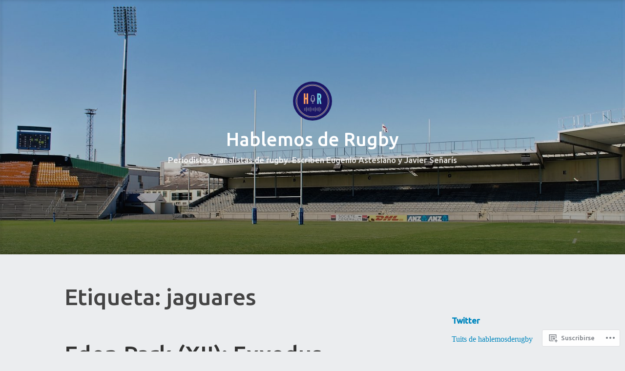

--- FILE ---
content_type: text/html; charset=UTF-8
request_url: https://hablemosderugby.wordpress.com/tag/jaguares/
body_size: 40352
content:
<!DOCTYPE html>
<html lang="es">
<head>
<meta charset="UTF-8">
<meta name="viewport" content="width=device-width, initial-scale=1">
<link rel="profile" href="http://gmpg.org/xfn/11">

<title>jaguares &#8211; Hablemos de Rugby</title>
<script type="text/javascript">
  WebFontConfig = {"google":{"families":["Ubuntu:500:latin,latin-ext"]},"api_url":"https:\/\/fonts-api.wp.com\/css"};
  (function() {
    var wf = document.createElement('script');
    wf.src = '/wp-content/plugins/custom-fonts/js/webfont.js';
    wf.type = 'text/javascript';
    wf.async = 'true';
    var s = document.getElementsByTagName('script')[0];
    s.parentNode.insertBefore(wf, s);
	})();
</script><style id="jetpack-custom-fonts-css">.wf-active #tinymce h1, .wf-active #tinymce h2, .wf-active #tinymce h3, .wf-active #tinymce h4, .wf-active #tinymce h5, .wf-active #tinymce h6, .wf-active .comment-content h1, .wf-active .comment-content h2, .wf-active .comment-content h3, .wf-active .comment-content h4, .wf-active .comment-content h5, .wf-active .comment-content h6, .wf-active .entry-content h1, .wf-active .entry-content h2, .wf-active .entry-content h3, .wf-active .entry-content h4, .wf-active .entry-content h5, .wf-active .entry-content h6, .wf-active .entry-summary h1, .wf-active .entry-summary h2, .wf-active .entry-summary h3, .wf-active .entry-summary h4, .wf-active .entry-summary h5, .wf-active .entry-summary h6, .wf-active .widget_text h1, .wf-active .widget_text h2, .wf-active .widget_text h3, .wf-active .widget_text h4, .wf-active .widget_text h5, .wf-active .widget_text h6{font-family:"Ubuntu",sans-serif;font-style:normal;font-weight:500}.wf-active h1{font-style:normal;font-weight:500}.wf-active h2{font-style:normal;font-weight:500}.wf-active h3{font-style:normal;font-weight:500}.wf-active h4{font-style:normal;font-weight:500}.wf-active h5{font-style:normal;font-weight:500}.wf-active h6{font-style:normal;font-weight:500}.wf-active blockquote h1, .wf-active blockquote h2, .wf-active blockquote h3, .wf-active blockquote h4{font-family:"Ubuntu",sans-serif;font-weight:500;font-style:normal}.wf-active div#jp-relatedposts h3.jp-relatedposts-headline em{font-family:"Ubuntu",sans-serif;font-style:normal;font-weight:500}.wf-active .comment-reply-title, .wf-active .comments-title{font-family:"Ubuntu",sans-serif;font-weight:500;font-style:normal}.wf-active .image-post-title{font-family:"Ubuntu",sans-serif;font-weight:500;font-style:normal}.wf-active .page-header:not(.page-header-light) h1{font-style:normal;font-weight:500}.wf-active .entry-title{font-family:"Ubuntu",sans-serif;font-style:normal;font-weight:500}.wf-active #post-cover-image .cover-meta .single-post-title{font-family:"Ubuntu",sans-serif;font-style:normal;font-weight:500}.wf-active #hero-header .site-title{font-family:"Ubuntu",sans-serif;font-style:normal;font-weight:500}.wf-active .site-header .site-title{font-style:normal;font-weight:500}.wf-active .site-header .site-description{font-style:normal;font-weight:500}</style>
<meta name='robots' content='max-image-preview:large' />
<meta name="google-site-verification" content="97HFlBtQ9hF-Xz3ELA1OGridKDTBBB0b1u1YmEHNLy4" />
<link rel='dns-prefetch' href='//s0.wp.com' />
<link rel="alternate" type="application/rss+xml" title="Hablemos de Rugby &raquo; Feed" href="https://hablemosderugby.wordpress.com/feed/" />
<link rel="alternate" type="application/rss+xml" title="Hablemos de Rugby &raquo; Feed de los comentarios" href="https://hablemosderugby.wordpress.com/comments/feed/" />
<link rel="alternate" type="application/rss+xml" title="Hablemos de Rugby &raquo; Etiqueta jaguares del feed" href="https://hablemosderugby.wordpress.com/tag/jaguares/feed/" />
	<script type="text/javascript">
		/* <![CDATA[ */
		function addLoadEvent(func) {
			var oldonload = window.onload;
			if (typeof window.onload != 'function') {
				window.onload = func;
			} else {
				window.onload = function () {
					oldonload();
					func();
				}
			}
		}
		/* ]]> */
	</script>
	<link crossorigin='anonymous' rel='stylesheet' id='all-css-0-1' href='/wp-content/mu-plugins/jetpack-plugin/sun/modules/infinite-scroll/infinity.css?m=1753279645i&cssminify=yes' type='text/css' media='all' />
<style id='wp-emoji-styles-inline-css'>

	img.wp-smiley, img.emoji {
		display: inline !important;
		border: none !important;
		box-shadow: none !important;
		height: 1em !important;
		width: 1em !important;
		margin: 0 0.07em !important;
		vertical-align: -0.1em !important;
		background: none !important;
		padding: 0 !important;
	}
/*# sourceURL=wp-emoji-styles-inline-css */
</style>
<link crossorigin='anonymous' rel='stylesheet' id='all-css-2-1' href='/wp-content/plugins/gutenberg-core/v22.2.0/build/styles/block-library/style.css?m=1764855221i&cssminify=yes' type='text/css' media='all' />
<style id='wp-block-library-inline-css'>
.has-text-align-justify {
	text-align:justify;
}
.has-text-align-justify{text-align:justify;}

/*# sourceURL=wp-block-library-inline-css */
</style><link crossorigin='anonymous' rel='stylesheet' id='all-css-0-2' href='/_static/??-eJzTLy/QzcxLzilNSS3WzyrWz01NyUxMzUnNTc0rQeEU5CRWphbp5qSmJyZX6uVm5uklFxfr6OPTDpRD5sM02efaGpoZmFkYGRuZGmQBAHPvL0Y=&cssminify=yes' type='text/css' media='all' />
<style id='global-styles-inline-css'>
:root{--wp--preset--aspect-ratio--square: 1;--wp--preset--aspect-ratio--4-3: 4/3;--wp--preset--aspect-ratio--3-4: 3/4;--wp--preset--aspect-ratio--3-2: 3/2;--wp--preset--aspect-ratio--2-3: 2/3;--wp--preset--aspect-ratio--16-9: 16/9;--wp--preset--aspect-ratio--9-16: 9/16;--wp--preset--color--black: #000000;--wp--preset--color--cyan-bluish-gray: #abb8c3;--wp--preset--color--white: #fff;--wp--preset--color--pale-pink: #f78da7;--wp--preset--color--vivid-red: #cf2e2e;--wp--preset--color--luminous-vivid-orange: #ff6900;--wp--preset--color--luminous-vivid-amber: #fcb900;--wp--preset--color--light-green-cyan: #7bdcb5;--wp--preset--color--vivid-green-cyan: #00d084;--wp--preset--color--pale-cyan-blue: #8ed1fc;--wp--preset--color--vivid-cyan-blue: #0693e3;--wp--preset--color--vivid-purple: #9b51e0;--wp--preset--color--medium-blue: #0087be;--wp--preset--color--bright-blue: #00aadc;--wp--preset--color--dark-gray: #4d4d4b;--wp--preset--color--light-gray: #b3b3b1;--wp--preset--gradient--vivid-cyan-blue-to-vivid-purple: linear-gradient(135deg,rgb(6,147,227) 0%,rgb(155,81,224) 100%);--wp--preset--gradient--light-green-cyan-to-vivid-green-cyan: linear-gradient(135deg,rgb(122,220,180) 0%,rgb(0,208,130) 100%);--wp--preset--gradient--luminous-vivid-amber-to-luminous-vivid-orange: linear-gradient(135deg,rgb(252,185,0) 0%,rgb(255,105,0) 100%);--wp--preset--gradient--luminous-vivid-orange-to-vivid-red: linear-gradient(135deg,rgb(255,105,0) 0%,rgb(207,46,46) 100%);--wp--preset--gradient--very-light-gray-to-cyan-bluish-gray: linear-gradient(135deg,rgb(238,238,238) 0%,rgb(169,184,195) 100%);--wp--preset--gradient--cool-to-warm-spectrum: linear-gradient(135deg,rgb(74,234,220) 0%,rgb(151,120,209) 20%,rgb(207,42,186) 40%,rgb(238,44,130) 60%,rgb(251,105,98) 80%,rgb(254,248,76) 100%);--wp--preset--gradient--blush-light-purple: linear-gradient(135deg,rgb(255,206,236) 0%,rgb(152,150,240) 100%);--wp--preset--gradient--blush-bordeaux: linear-gradient(135deg,rgb(254,205,165) 0%,rgb(254,45,45) 50%,rgb(107,0,62) 100%);--wp--preset--gradient--luminous-dusk: linear-gradient(135deg,rgb(255,203,112) 0%,rgb(199,81,192) 50%,rgb(65,88,208) 100%);--wp--preset--gradient--pale-ocean: linear-gradient(135deg,rgb(255,245,203) 0%,rgb(182,227,212) 50%,rgb(51,167,181) 100%);--wp--preset--gradient--electric-grass: linear-gradient(135deg,rgb(202,248,128) 0%,rgb(113,206,126) 100%);--wp--preset--gradient--midnight: linear-gradient(135deg,rgb(2,3,129) 0%,rgb(40,116,252) 100%);--wp--preset--font-size--small: 13px;--wp--preset--font-size--medium: 20px;--wp--preset--font-size--large: 36px;--wp--preset--font-size--x-large: 42px;--wp--preset--font-family--albert-sans: 'Albert Sans', sans-serif;--wp--preset--font-family--alegreya: Alegreya, serif;--wp--preset--font-family--arvo: Arvo, serif;--wp--preset--font-family--bodoni-moda: 'Bodoni Moda', serif;--wp--preset--font-family--bricolage-grotesque: 'Bricolage Grotesque', sans-serif;--wp--preset--font-family--cabin: Cabin, sans-serif;--wp--preset--font-family--chivo: Chivo, sans-serif;--wp--preset--font-family--commissioner: Commissioner, sans-serif;--wp--preset--font-family--cormorant: Cormorant, serif;--wp--preset--font-family--courier-prime: 'Courier Prime', monospace;--wp--preset--font-family--crimson-pro: 'Crimson Pro', serif;--wp--preset--font-family--dm-mono: 'DM Mono', monospace;--wp--preset--font-family--dm-sans: 'DM Sans', sans-serif;--wp--preset--font-family--dm-serif-display: 'DM Serif Display', serif;--wp--preset--font-family--domine: Domine, serif;--wp--preset--font-family--eb-garamond: 'EB Garamond', serif;--wp--preset--font-family--epilogue: Epilogue, sans-serif;--wp--preset--font-family--fahkwang: Fahkwang, sans-serif;--wp--preset--font-family--figtree: Figtree, sans-serif;--wp--preset--font-family--fira-sans: 'Fira Sans', sans-serif;--wp--preset--font-family--fjalla-one: 'Fjalla One', sans-serif;--wp--preset--font-family--fraunces: Fraunces, serif;--wp--preset--font-family--gabarito: Gabarito, system-ui;--wp--preset--font-family--ibm-plex-mono: 'IBM Plex Mono', monospace;--wp--preset--font-family--ibm-plex-sans: 'IBM Plex Sans', sans-serif;--wp--preset--font-family--ibarra-real-nova: 'Ibarra Real Nova', serif;--wp--preset--font-family--instrument-serif: 'Instrument Serif', serif;--wp--preset--font-family--inter: Inter, sans-serif;--wp--preset--font-family--josefin-sans: 'Josefin Sans', sans-serif;--wp--preset--font-family--jost: Jost, sans-serif;--wp--preset--font-family--libre-baskerville: 'Libre Baskerville', serif;--wp--preset--font-family--libre-franklin: 'Libre Franklin', sans-serif;--wp--preset--font-family--literata: Literata, serif;--wp--preset--font-family--lora: Lora, serif;--wp--preset--font-family--merriweather: Merriweather, serif;--wp--preset--font-family--montserrat: Montserrat, sans-serif;--wp--preset--font-family--newsreader: Newsreader, serif;--wp--preset--font-family--noto-sans-mono: 'Noto Sans Mono', sans-serif;--wp--preset--font-family--nunito: Nunito, sans-serif;--wp--preset--font-family--open-sans: 'Open Sans', sans-serif;--wp--preset--font-family--overpass: Overpass, sans-serif;--wp--preset--font-family--pt-serif: 'PT Serif', serif;--wp--preset--font-family--petrona: Petrona, serif;--wp--preset--font-family--piazzolla: Piazzolla, serif;--wp--preset--font-family--playfair-display: 'Playfair Display', serif;--wp--preset--font-family--plus-jakarta-sans: 'Plus Jakarta Sans', sans-serif;--wp--preset--font-family--poppins: Poppins, sans-serif;--wp--preset--font-family--raleway: Raleway, sans-serif;--wp--preset--font-family--roboto: Roboto, sans-serif;--wp--preset--font-family--roboto-slab: 'Roboto Slab', serif;--wp--preset--font-family--rubik: Rubik, sans-serif;--wp--preset--font-family--rufina: Rufina, serif;--wp--preset--font-family--sora: Sora, sans-serif;--wp--preset--font-family--source-sans-3: 'Source Sans 3', sans-serif;--wp--preset--font-family--source-serif-4: 'Source Serif 4', serif;--wp--preset--font-family--space-mono: 'Space Mono', monospace;--wp--preset--font-family--syne: Syne, sans-serif;--wp--preset--font-family--texturina: Texturina, serif;--wp--preset--font-family--urbanist: Urbanist, sans-serif;--wp--preset--font-family--work-sans: 'Work Sans', sans-serif;--wp--preset--spacing--20: 0.44rem;--wp--preset--spacing--30: 0.67rem;--wp--preset--spacing--40: 1rem;--wp--preset--spacing--50: 1.5rem;--wp--preset--spacing--60: 2.25rem;--wp--preset--spacing--70: 3.38rem;--wp--preset--spacing--80: 5.06rem;--wp--preset--shadow--natural: 6px 6px 9px rgba(0, 0, 0, 0.2);--wp--preset--shadow--deep: 12px 12px 50px rgba(0, 0, 0, 0.4);--wp--preset--shadow--sharp: 6px 6px 0px rgba(0, 0, 0, 0.2);--wp--preset--shadow--outlined: 6px 6px 0px -3px rgb(255, 255, 255), 6px 6px rgb(0, 0, 0);--wp--preset--shadow--crisp: 6px 6px 0px rgb(0, 0, 0);}:where(.is-layout-flex){gap: 0.5em;}:where(.is-layout-grid){gap: 0.5em;}body .is-layout-flex{display: flex;}.is-layout-flex{flex-wrap: wrap;align-items: center;}.is-layout-flex > :is(*, div){margin: 0;}body .is-layout-grid{display: grid;}.is-layout-grid > :is(*, div){margin: 0;}:where(.wp-block-columns.is-layout-flex){gap: 2em;}:where(.wp-block-columns.is-layout-grid){gap: 2em;}:where(.wp-block-post-template.is-layout-flex){gap: 1.25em;}:where(.wp-block-post-template.is-layout-grid){gap: 1.25em;}.has-black-color{color: var(--wp--preset--color--black) !important;}.has-cyan-bluish-gray-color{color: var(--wp--preset--color--cyan-bluish-gray) !important;}.has-white-color{color: var(--wp--preset--color--white) !important;}.has-pale-pink-color{color: var(--wp--preset--color--pale-pink) !important;}.has-vivid-red-color{color: var(--wp--preset--color--vivid-red) !important;}.has-luminous-vivid-orange-color{color: var(--wp--preset--color--luminous-vivid-orange) !important;}.has-luminous-vivid-amber-color{color: var(--wp--preset--color--luminous-vivid-amber) !important;}.has-light-green-cyan-color{color: var(--wp--preset--color--light-green-cyan) !important;}.has-vivid-green-cyan-color{color: var(--wp--preset--color--vivid-green-cyan) !important;}.has-pale-cyan-blue-color{color: var(--wp--preset--color--pale-cyan-blue) !important;}.has-vivid-cyan-blue-color{color: var(--wp--preset--color--vivid-cyan-blue) !important;}.has-vivid-purple-color{color: var(--wp--preset--color--vivid-purple) !important;}.has-black-background-color{background-color: var(--wp--preset--color--black) !important;}.has-cyan-bluish-gray-background-color{background-color: var(--wp--preset--color--cyan-bluish-gray) !important;}.has-white-background-color{background-color: var(--wp--preset--color--white) !important;}.has-pale-pink-background-color{background-color: var(--wp--preset--color--pale-pink) !important;}.has-vivid-red-background-color{background-color: var(--wp--preset--color--vivid-red) !important;}.has-luminous-vivid-orange-background-color{background-color: var(--wp--preset--color--luminous-vivid-orange) !important;}.has-luminous-vivid-amber-background-color{background-color: var(--wp--preset--color--luminous-vivid-amber) !important;}.has-light-green-cyan-background-color{background-color: var(--wp--preset--color--light-green-cyan) !important;}.has-vivid-green-cyan-background-color{background-color: var(--wp--preset--color--vivid-green-cyan) !important;}.has-pale-cyan-blue-background-color{background-color: var(--wp--preset--color--pale-cyan-blue) !important;}.has-vivid-cyan-blue-background-color{background-color: var(--wp--preset--color--vivid-cyan-blue) !important;}.has-vivid-purple-background-color{background-color: var(--wp--preset--color--vivid-purple) !important;}.has-black-border-color{border-color: var(--wp--preset--color--black) !important;}.has-cyan-bluish-gray-border-color{border-color: var(--wp--preset--color--cyan-bluish-gray) !important;}.has-white-border-color{border-color: var(--wp--preset--color--white) !important;}.has-pale-pink-border-color{border-color: var(--wp--preset--color--pale-pink) !important;}.has-vivid-red-border-color{border-color: var(--wp--preset--color--vivid-red) !important;}.has-luminous-vivid-orange-border-color{border-color: var(--wp--preset--color--luminous-vivid-orange) !important;}.has-luminous-vivid-amber-border-color{border-color: var(--wp--preset--color--luminous-vivid-amber) !important;}.has-light-green-cyan-border-color{border-color: var(--wp--preset--color--light-green-cyan) !important;}.has-vivid-green-cyan-border-color{border-color: var(--wp--preset--color--vivid-green-cyan) !important;}.has-pale-cyan-blue-border-color{border-color: var(--wp--preset--color--pale-cyan-blue) !important;}.has-vivid-cyan-blue-border-color{border-color: var(--wp--preset--color--vivid-cyan-blue) !important;}.has-vivid-purple-border-color{border-color: var(--wp--preset--color--vivid-purple) !important;}.has-vivid-cyan-blue-to-vivid-purple-gradient-background{background: var(--wp--preset--gradient--vivid-cyan-blue-to-vivid-purple) !important;}.has-light-green-cyan-to-vivid-green-cyan-gradient-background{background: var(--wp--preset--gradient--light-green-cyan-to-vivid-green-cyan) !important;}.has-luminous-vivid-amber-to-luminous-vivid-orange-gradient-background{background: var(--wp--preset--gradient--luminous-vivid-amber-to-luminous-vivid-orange) !important;}.has-luminous-vivid-orange-to-vivid-red-gradient-background{background: var(--wp--preset--gradient--luminous-vivid-orange-to-vivid-red) !important;}.has-very-light-gray-to-cyan-bluish-gray-gradient-background{background: var(--wp--preset--gradient--very-light-gray-to-cyan-bluish-gray) !important;}.has-cool-to-warm-spectrum-gradient-background{background: var(--wp--preset--gradient--cool-to-warm-spectrum) !important;}.has-blush-light-purple-gradient-background{background: var(--wp--preset--gradient--blush-light-purple) !important;}.has-blush-bordeaux-gradient-background{background: var(--wp--preset--gradient--blush-bordeaux) !important;}.has-luminous-dusk-gradient-background{background: var(--wp--preset--gradient--luminous-dusk) !important;}.has-pale-ocean-gradient-background{background: var(--wp--preset--gradient--pale-ocean) !important;}.has-electric-grass-gradient-background{background: var(--wp--preset--gradient--electric-grass) !important;}.has-midnight-gradient-background{background: var(--wp--preset--gradient--midnight) !important;}.has-small-font-size{font-size: var(--wp--preset--font-size--small) !important;}.has-medium-font-size{font-size: var(--wp--preset--font-size--medium) !important;}.has-large-font-size{font-size: var(--wp--preset--font-size--large) !important;}.has-x-large-font-size{font-size: var(--wp--preset--font-size--x-large) !important;}.has-albert-sans-font-family{font-family: var(--wp--preset--font-family--albert-sans) !important;}.has-alegreya-font-family{font-family: var(--wp--preset--font-family--alegreya) !important;}.has-arvo-font-family{font-family: var(--wp--preset--font-family--arvo) !important;}.has-bodoni-moda-font-family{font-family: var(--wp--preset--font-family--bodoni-moda) !important;}.has-bricolage-grotesque-font-family{font-family: var(--wp--preset--font-family--bricolage-grotesque) !important;}.has-cabin-font-family{font-family: var(--wp--preset--font-family--cabin) !important;}.has-chivo-font-family{font-family: var(--wp--preset--font-family--chivo) !important;}.has-commissioner-font-family{font-family: var(--wp--preset--font-family--commissioner) !important;}.has-cormorant-font-family{font-family: var(--wp--preset--font-family--cormorant) !important;}.has-courier-prime-font-family{font-family: var(--wp--preset--font-family--courier-prime) !important;}.has-crimson-pro-font-family{font-family: var(--wp--preset--font-family--crimson-pro) !important;}.has-dm-mono-font-family{font-family: var(--wp--preset--font-family--dm-mono) !important;}.has-dm-sans-font-family{font-family: var(--wp--preset--font-family--dm-sans) !important;}.has-dm-serif-display-font-family{font-family: var(--wp--preset--font-family--dm-serif-display) !important;}.has-domine-font-family{font-family: var(--wp--preset--font-family--domine) !important;}.has-eb-garamond-font-family{font-family: var(--wp--preset--font-family--eb-garamond) !important;}.has-epilogue-font-family{font-family: var(--wp--preset--font-family--epilogue) !important;}.has-fahkwang-font-family{font-family: var(--wp--preset--font-family--fahkwang) !important;}.has-figtree-font-family{font-family: var(--wp--preset--font-family--figtree) !important;}.has-fira-sans-font-family{font-family: var(--wp--preset--font-family--fira-sans) !important;}.has-fjalla-one-font-family{font-family: var(--wp--preset--font-family--fjalla-one) !important;}.has-fraunces-font-family{font-family: var(--wp--preset--font-family--fraunces) !important;}.has-gabarito-font-family{font-family: var(--wp--preset--font-family--gabarito) !important;}.has-ibm-plex-mono-font-family{font-family: var(--wp--preset--font-family--ibm-plex-mono) !important;}.has-ibm-plex-sans-font-family{font-family: var(--wp--preset--font-family--ibm-plex-sans) !important;}.has-ibarra-real-nova-font-family{font-family: var(--wp--preset--font-family--ibarra-real-nova) !important;}.has-instrument-serif-font-family{font-family: var(--wp--preset--font-family--instrument-serif) !important;}.has-inter-font-family{font-family: var(--wp--preset--font-family--inter) !important;}.has-josefin-sans-font-family{font-family: var(--wp--preset--font-family--josefin-sans) !important;}.has-jost-font-family{font-family: var(--wp--preset--font-family--jost) !important;}.has-libre-baskerville-font-family{font-family: var(--wp--preset--font-family--libre-baskerville) !important;}.has-libre-franklin-font-family{font-family: var(--wp--preset--font-family--libre-franklin) !important;}.has-literata-font-family{font-family: var(--wp--preset--font-family--literata) !important;}.has-lora-font-family{font-family: var(--wp--preset--font-family--lora) !important;}.has-merriweather-font-family{font-family: var(--wp--preset--font-family--merriweather) !important;}.has-montserrat-font-family{font-family: var(--wp--preset--font-family--montserrat) !important;}.has-newsreader-font-family{font-family: var(--wp--preset--font-family--newsreader) !important;}.has-noto-sans-mono-font-family{font-family: var(--wp--preset--font-family--noto-sans-mono) !important;}.has-nunito-font-family{font-family: var(--wp--preset--font-family--nunito) !important;}.has-open-sans-font-family{font-family: var(--wp--preset--font-family--open-sans) !important;}.has-overpass-font-family{font-family: var(--wp--preset--font-family--overpass) !important;}.has-pt-serif-font-family{font-family: var(--wp--preset--font-family--pt-serif) !important;}.has-petrona-font-family{font-family: var(--wp--preset--font-family--petrona) !important;}.has-piazzolla-font-family{font-family: var(--wp--preset--font-family--piazzolla) !important;}.has-playfair-display-font-family{font-family: var(--wp--preset--font-family--playfair-display) !important;}.has-plus-jakarta-sans-font-family{font-family: var(--wp--preset--font-family--plus-jakarta-sans) !important;}.has-poppins-font-family{font-family: var(--wp--preset--font-family--poppins) !important;}.has-raleway-font-family{font-family: var(--wp--preset--font-family--raleway) !important;}.has-roboto-font-family{font-family: var(--wp--preset--font-family--roboto) !important;}.has-roboto-slab-font-family{font-family: var(--wp--preset--font-family--roboto-slab) !important;}.has-rubik-font-family{font-family: var(--wp--preset--font-family--rubik) !important;}.has-rufina-font-family{font-family: var(--wp--preset--font-family--rufina) !important;}.has-sora-font-family{font-family: var(--wp--preset--font-family--sora) !important;}.has-source-sans-3-font-family{font-family: var(--wp--preset--font-family--source-sans-3) !important;}.has-source-serif-4-font-family{font-family: var(--wp--preset--font-family--source-serif-4) !important;}.has-space-mono-font-family{font-family: var(--wp--preset--font-family--space-mono) !important;}.has-syne-font-family{font-family: var(--wp--preset--font-family--syne) !important;}.has-texturina-font-family{font-family: var(--wp--preset--font-family--texturina) !important;}.has-urbanist-font-family{font-family: var(--wp--preset--font-family--urbanist) !important;}.has-work-sans-font-family{font-family: var(--wp--preset--font-family--work-sans) !important;}
/*# sourceURL=global-styles-inline-css */
</style>

<style id='classic-theme-styles-inline-css'>
/*! This file is auto-generated */
.wp-block-button__link{color:#fff;background-color:#32373c;border-radius:9999px;box-shadow:none;text-decoration:none;padding:calc(.667em + 2px) calc(1.333em + 2px);font-size:1.125em}.wp-block-file__button{background:#32373c;color:#fff;text-decoration:none}
/*# sourceURL=/wp-includes/css/classic-themes.min.css */
</style>
<link crossorigin='anonymous' rel='stylesheet' id='all-css-4-1' href='/_static/??-eJydkN2KwkAMhV/[base64]//AjQEr//7Dz2ec4mGy5NGi7/wWy/n02b5s5jNd2f0La4X&cssminify=yes' type='text/css' media='all' />
<style id='independent-publisher-2-style-inline-css'>
#hero-header { background: url("https://hablemosderugby.wordpress.com/wp-content/uploads/2019/01/cropped-hop.jpg") no-repeat center; background-size: cover; background-attachment: scroll; }
/*# sourceURL=independent-publisher-2-style-inline-css */
</style>
<style id='jetpack_facebook_likebox-inline-css'>
.widget_facebook_likebox {
	overflow: hidden;
}

/*# sourceURL=/wp-content/mu-plugins/jetpack-plugin/sun/modules/widgets/facebook-likebox/style.css */
</style>
<link crossorigin='anonymous' rel='stylesheet' id='all-css-6-1' href='/_static/??-eJzTLy/QTc7PK0nNK9HPLdUtyClNz8wr1i9KTcrJTwcy0/WTi5G5ekCujj52Temp+bo5+cmJJZn5eSgc3bScxMwikFb7XFtDE1NLExMLc0OTLACohS2q&cssminify=yes' type='text/css' media='all' />
<link crossorigin='anonymous' rel='stylesheet' id='print-css-7-1' href='/wp-content/mu-plugins/global-print/global-print.css?m=1465851035i&cssminify=yes' type='text/css' media='print' />
<style id='jetpack-global-styles-frontend-style-inline-css'>
:root { --font-headings: unset; --font-base: unset; --font-headings-default: -apple-system,BlinkMacSystemFont,"Segoe UI",Roboto,Oxygen-Sans,Ubuntu,Cantarell,"Helvetica Neue",sans-serif; --font-base-default: -apple-system,BlinkMacSystemFont,"Segoe UI",Roboto,Oxygen-Sans,Ubuntu,Cantarell,"Helvetica Neue",sans-serif;}
/*# sourceURL=jetpack-global-styles-frontend-style-inline-css */
</style>
<link crossorigin='anonymous' rel='stylesheet' id='all-css-10-1' href='/wp-content/themes/h4/global.css?m=1420737423i&cssminify=yes' type='text/css' media='all' />
<script type="text/javascript" id="wpcom-actionbar-placeholder-js-extra">
/* <![CDATA[ */
var actionbardata = {"siteID":"33002347","postID":"0","siteURL":"https://hablemosderugby.wordpress.com","xhrURL":"https://hablemosderugby.wordpress.com/wp-admin/admin-ajax.php","nonce":"6c2a5f2173","isLoggedIn":"","statusMessage":"","subsEmailDefault":"instantly","proxyScriptUrl":"https://s0.wp.com/wp-content/js/wpcom-proxy-request.js?m=1513050504i&amp;ver=20211021","i18n":{"followedText":"Las nuevas entradas de este sitio aparecer\u00e1n ahora en tu \u003Ca href=\"https://wordpress.com/reader\"\u003ELector\u003C/a\u003E","foldBar":"Contraer esta barra","unfoldBar":"Expandir esta barra","shortLinkCopied":"El enlace corto se ha copiado al portapapeles."}};
//# sourceURL=wpcom-actionbar-placeholder-js-extra
/* ]]> */
</script>
<script type="text/javascript" id="jetpack-mu-wpcom-settings-js-before">
/* <![CDATA[ */
var JETPACK_MU_WPCOM_SETTINGS = {"assetsUrl":"https://s0.wp.com/wp-content/mu-plugins/jetpack-mu-wpcom-plugin/sun/jetpack_vendor/automattic/jetpack-mu-wpcom/src/build/"};
//# sourceURL=jetpack-mu-wpcom-settings-js-before
/* ]]> */
</script>
<script crossorigin='anonymous' type='text/javascript'  src='/wp-content/js/rlt-proxy.js?m=1720530689i'></script>
<script type="text/javascript" id="rlt-proxy-js-after">
/* <![CDATA[ */
	rltInitialize( {"token":null,"iframeOrigins":["https:\/\/widgets.wp.com"]} );
//# sourceURL=rlt-proxy-js-after
/* ]]> */
</script>
<link rel="EditURI" type="application/rsd+xml" title="RSD" href="https://hablemosderugby.wordpress.com/xmlrpc.php?rsd" />
<meta name="generator" content="WordPress.com" />

<!-- Jetpack Open Graph Tags -->
<meta property="og:type" content="website" />
<meta property="og:title" content="jaguares &#8211; Hablemos de Rugby" />
<meta property="og:url" content="https://hablemosderugby.wordpress.com/tag/jaguares/" />
<meta property="og:site_name" content="Hablemos de Rugby" />
<meta property="og:image" content="https://secure.gravatar.com/blavatar/27cf1f1881e37f95e20d681a23ae8cad7d40e307595c856a5dcdf093d512b12f?s=200&#038;ts=1767843711" />
<meta property="og:image:width" content="200" />
<meta property="og:image:height" content="200" />
<meta property="og:image:alt" content="" />
<meta property="og:locale" content="es_ES" />
<meta property="fb:app_id" content="249643311490" />
<meta name="twitter:creator" content="@hablemosderugby" />

<!-- End Jetpack Open Graph Tags -->
<link rel="shortcut icon" type="image/x-icon" href="https://secure.gravatar.com/blavatar/27cf1f1881e37f95e20d681a23ae8cad7d40e307595c856a5dcdf093d512b12f?s=32" sizes="16x16" />
<link rel="icon" type="image/x-icon" href="https://secure.gravatar.com/blavatar/27cf1f1881e37f95e20d681a23ae8cad7d40e307595c856a5dcdf093d512b12f?s=32" sizes="16x16" />
<link rel="apple-touch-icon" href="https://secure.gravatar.com/blavatar/27cf1f1881e37f95e20d681a23ae8cad7d40e307595c856a5dcdf093d512b12f?s=114" />
<link rel='openid.server' href='https://hablemosderugby.wordpress.com/?openidserver=1' />
<link rel='openid.delegate' href='https://hablemosderugby.wordpress.com/' />
<link rel="search" type="application/opensearchdescription+xml" href="https://hablemosderugby.wordpress.com/osd.xml" title="Hablemos de Rugby" />
<link rel="search" type="application/opensearchdescription+xml" href="https://s1.wp.com/opensearch.xml" title="WordPress.com" />
<meta name="theme-color" content="#ebedef" />
		<style type="text/css">
			.recentcomments a {
				display: inline !important;
				padding: 0 !important;
				margin: 0 !important;
			}

			table.recentcommentsavatartop img.avatar, table.recentcommentsavatarend img.avatar {
				border: 0px;
				margin: 0;
			}

			table.recentcommentsavatartop a, table.recentcommentsavatarend a {
				border: 0px !important;
				background-color: transparent !important;
			}

			td.recentcommentsavatarend, td.recentcommentsavatartop {
				padding: 0px 0px 1px 0px;
				margin: 0px;
			}

			td.recentcommentstextend {
				border: none !important;
				padding: 0px 0px 2px 10px;
			}

			.rtl td.recentcommentstextend {
				padding: 0px 10px 2px 0px;
			}

			td.recentcommentstexttop {
				border: none;
				padding: 0px 0px 0px 10px;
			}

			.rtl td.recentcommentstexttop {
				padding: 0px 10px 0px 0px;
			}
		</style>
		<meta name="description" content="Entradas sobre jaguares escritas por Hablemos de Rugby. Periodistas y analistas de rugby." />
<style type="text/css" id="custom-background-css">
body.custom-background { background-color: #ebedef; }
</style>
	<style type="text/css" id="custom-colors-css">    .has-header-image .site-title a,
    .has-header-image .site-title a:visited {
        color: #fff;
    }

    @media screen and ( max-width: 32.374em ) {
        .main-navigation ul ul {
            background: transparent !important;
        }
        .main-navigation ul ul a {
            color: inherit !important;
        }
    }
  .widget_recent_comments a,
            .widget_recent_entries a,
            body,
            input,
            select,
            textarea,
            .menu-toggle { color: #383838;}
#infinite-footer .blog-info a:hover,
            #infinite-footer .blog-credits a:hover { color: #383838;}
.posts-navigation .nav-links a,
            .main-navigation ul ul a,
            .main-navigation > div > ul > li.current-menu-item > ul > li a,
            .main-navigation > div > ul > li.current_page_item > ul > li a { color: #FFFFFF;}
input[type="button"],
            input[type="button"]:hover,
            input[type="reset"],
            input[type="reset"]:hover,
            input[type="submit"],
            input[type="submit"]:hover,
            button,
            .button,
            .button:hover,
            #content #infinite-handle span button,
            #content #infinite-handle span button:hover,
            .more-link,
            .more-link:hover,
            .more-link:visited { color: #FFFFFF;}
.site-main > .hentry:nth-child(n+2), .site .infinite-wrap > .hentry:nth-child(n+2),
            .entry-author-wrapper,
            .post-navigation,
            .comment,
            .page-links a:hover,
            .main-navigation li { border-color: #dddddd;}
.site-main > .hentry:nth-child(n+2), .site .infinite-wrap > .hentry:nth-child(n+2),
            .entry-author-wrapper,
            .post-navigation,
            .comment,
            .page-links a:hover,
            .main-navigation li { border-color: rgba( 221, 221, 221, 0.25 );}
#infinite-footer .blog-info a,
            #infinite-footer .blog-credits,
            #infinite-footer .blog-credits a { color: #636363;}
.post-details,
            .post-details a,
            .post-details a:visited,
            .post-edit-link a,
            .post-edit-link a:visited { color: #646462;}
.post-tags li:first-child,
            .jetpack-social-navigation li a:hover,
            .widget_wpcom_social_media_icons_widget li a:hover,
            .jetpack-social-navigation li a:focus,
            .widget_wpcom_social_media_icons_widget li a:focus,
            .jetpack-social-navigation li a:active,
            .widget_wpcom_social_media_icons_widget li a:active { color: #515151;}
.jetpack-social-navigation li a,
            .widget_wpcom_social_media_icons_widget li a { color: #636363;}
.post-navigation .nav-links a:hover,
            .post-navigation .nav-links a:focus,
            .post-navigation .nav-links a:active,
            .entry-author .author-bio,
            .site-posted-on time,
            .site-description { color: #636363;}
.comment .comment-meta,
            .comment-form label,
            .light-text,
            .light-text a,
            .light-text a:visited,
            .widget_rss .rss-date,
            .widget_rss li > cite { color: #646462;}
.light-text a:hover { color: #646462;}
body { background-color: #ebedef;}
#infinite-footer .container { background-color: #ebedef;}
#infinite-footer .container { background-color: rgba( 235, 237, 239, 0.7 );}
.post-edit-link a { background-color: #E5E8EA;}
</style>
<link crossorigin='anonymous' rel='stylesheet' id='all-css-0-3' href='/_static/??-eJydkF1qAzEMhC9UR2zb0Pah9CjBkUWiRLaMJe/S28eBpD8UAs3jzKCP0cBSA2pxKg65hyp9x8XgQF4jHsOwloqaLwFYL9dsM1NJ2iB21xzdGb+uUKIZY/A9ZQp7kkoNEptDI6tajGcKMydS++us0OwBbtf60WbDBWHbWdKQW8PG1XkAf6tV5nIXWBSPg7XweOGfgKypCxlgbNqN5Huei3Enz1kohV0UofZ5S535H/l9elk/vb1Oz9Pj4QRmfLxq&cssminify=yes' type='text/css' media='all' />
</head>

<body class="archive tag tag-jaguares tag-715036 custom-background wp-embed-responsive wp-theme-pubindependent-publisher-2 customizer-styles-applied has-sidebar has-header-image jetpack-reblog-enabled">

<div id="page" class="hfeed site">
	<a class="skip-link screen-reader-text" href="#content">Saltar al contenido</a>

	<div id="hero-header" class="site-hero-section">
		<header id="masthead" class="site-header" role="banner">
			<div class="inner">
				<div class="site-branding">
					
											<a class="site-logo-link" href="https://hablemosderugby.wordpress.com/">
							<img referrerpolicy="no-referrer" alt='Avatar de Desconocido' src='https://2.gravatar.com/avatar/b97df07c7a4ee200c75d56e8b2f5019592be83886648cab3efe9561ce527cf5d?s=80&#038;d=https%3A%2F%2Fs0.wp.com%2Fi%2Fmu.gif&#038;r=G' srcset='https://2.gravatar.com/avatar/b97df07c7a4ee200c75d56e8b2f5019592be83886648cab3efe9561ce527cf5d?s=80&#038;d=https%3A%2F%2Fs0.wp.com%2Fi%2Fmu.gif&#038;r=G 1x, https://2.gravatar.com/avatar/b97df07c7a4ee200c75d56e8b2f5019592be83886648cab3efe9561ce527cf5d?s=120&#038;d=https%3A%2F%2Fs0.wp.com%2Fi%2Fmu.gif&#038;r=G 1.5x, https://2.gravatar.com/avatar/b97df07c7a4ee200c75d56e8b2f5019592be83886648cab3efe9561ce527cf5d?s=160&#038;d=https%3A%2F%2Fs0.wp.com%2Fi%2Fmu.gif&#038;r=G 2x, https://2.gravatar.com/avatar/b97df07c7a4ee200c75d56e8b2f5019592be83886648cab3efe9561ce527cf5d?s=240&#038;d=https%3A%2F%2Fs0.wp.com%2Fi%2Fmu.gif&#038;r=G 3x, https://2.gravatar.com/avatar/b97df07c7a4ee200c75d56e8b2f5019592be83886648cab3efe9561ce527cf5d?s=320&#038;d=https%3A%2F%2Fs0.wp.com%2Fi%2Fmu.gif&#038;r=G 4x' class='avatar avatar-80 site-logo-image' height='80' width='80' loading='eager' decoding='async' />						</a><!-- .site-logo-link -->
													<p class="site-title"><a href="https://hablemosderugby.wordpress.com/" rel="home">Hablemos de Rugby</a></p>
													<p class="site-description">Periodistas y analistas de rugby. Escriben Eugenio Astesiano y Javier Señarís</p>
									</div><!-- .site-branding -->

				
				
			</div><!-- .inner -->
		</header><!-- #masthead -->
	</div>

		
	
	
	<div id="content-wrapper" class="content-wrapper">
		<div id="content" class="site-content">

	<div id="primary" class="content-area">
		<main id="main" class="site-main" role="main">

		
			<header class="page-header">
				<h1 class="page-title">Etiqueta: <span>jaguares</span></h1>			</header><!-- .page-header -->

						
				
<article id="post-2416" class="post-2416 post type-post status-publish format-standard has-post-thumbnail hentry category-columna-de-opinion category-jaguares-2 category-uar tag-jaguares tag-los-pumas tag-rugby tag-uar">
			<header class="entry-header">
			<h1 class="entry-title"><a href="https://hablemosderugby.wordpress.com/2020/07/17/eden-park-xii-exxodus/" rel="bookmark">Eden Park (XII):&nbsp;Exxodus</a></h1>		</header><!-- .entry-header -->	<div class="post-image-link"><a rel="bookmark" href="https://hablemosderugby.wordpress.com/2020/07/17/eden-park-xii-exxodus/"><img width="1100" height="733" src="https://hablemosderugby.wordpress.com/wp-content/uploads/2020/06/eden-park-nz.jpg?w=1100" class="attachment-independent-publisher-2-full-width size-independent-publisher-2-full-width wp-post-image" alt="" decoding="async" srcset="https://hablemosderugby.wordpress.com/wp-content/uploads/2020/06/eden-park-nz.jpg?w=1100 1100w, https://hablemosderugby.wordpress.com/wp-content/uploads/2020/06/eden-park-nz.jpg?w=150 150w, https://hablemosderugby.wordpress.com/wp-content/uploads/2020/06/eden-park-nz.jpg?w=300 300w, https://hablemosderugby.wordpress.com/wp-content/uploads/2020/06/eden-park-nz.jpg?w=768 768w, https://hablemosderugby.wordpress.com/wp-content/uploads/2020/06/eden-park-nz.jpg?w=1024 1024w, https://hablemosderugby.wordpress.com/wp-content/uploads/2020/06/eden-park-nz.jpg?w=1440 1440w, https://hablemosderugby.wordpress.com/wp-content/uploads/2020/06/eden-park-nz.jpg 2048w" sizes="(max-width: 1100px) 100vw, 1100px" data-attachment-id="2380" data-permalink="https://hablemosderugby.wordpress.com/2020/06/17/eden-park-ix-docente-a-cargo-german-fernandez/eden-park-nz/" data-orig-file="https://hablemosderugby.wordpress.com/wp-content/uploads/2020/06/eden-park-nz.jpg" data-orig-size="2048,1364" data-comments-opened="1" data-image-meta="{&quot;aperture&quot;:&quot;0&quot;,&quot;credit&quot;:&quot;&quot;,&quot;camera&quot;:&quot;&quot;,&quot;caption&quot;:&quot;&quot;,&quot;created_timestamp&quot;:&quot;0&quot;,&quot;copyright&quot;:&quot;&quot;,&quot;focal_length&quot;:&quot;0&quot;,&quot;iso&quot;:&quot;0&quot;,&quot;shutter_speed&quot;:&quot;0&quot;,&quot;title&quot;:&quot;&quot;,&quot;orientation&quot;:&quot;0&quot;}" data-image-title="Eden Park nz" data-image-description="" data-image-caption="" data-medium-file="https://hablemosderugby.wordpress.com/wp-content/uploads/2020/06/eden-park-nz.jpg?w=300" data-large-file="https://hablemosderugby.wordpress.com/wp-content/uploads/2020/06/eden-park-nz.jpg?w=1024" /></a></div><!-- .post-image-link -->
	<div class="entry-content">
		<p>Primero lo primero. Lo anticipa Federico Espósito haciendo gala de sus palabras que tienen mucho de quirúrgicas: si pasaron por alto el Eden Park XI, no entren al XII. Segundo lo segundo: el título&#8230; ojalá fuera por la banda de heavy metal, pero no. No es este un blog de música, por ahora. En realidad si, porque sin música no habría nada. Dicen que la música calma a las fieras y créase o no, este Eden Park XII tiene mucho de eso, de calmar fieras.</p>
<p>Sobre todo, las fieras internas. Eso, se logró en parte.</p>
<p>Luego, las externas. Eso, ciertamente, no creemos que vaya a tan fácil porque hay muchos asuntos alrededor que lo condicionan, entre ellos, la furia que cierra ojos y oídos y hace que el entorno no sea amigable ni colabore. Por eso, si sos muy susceptible, la recomendación es «no veas este Eden Park XII».</p>
<p>De alguna forma, lo que Lisandro Olearo, Eugenio Astesiano, Martín Quetglas y Federico Espósito te quieren decir es:</p>
<p>¿Éxodo? No hay ningún éxodo.</p>
<div class="jetpack-video-wrapper">
<div class="embed-youtube"><iframe title="Eden Park XII Exxodus" width="1100" height="619" src="https://www.youtube.com/embed/uljtro37L7s?feature=oembed" frameborder="0" allow="accelerometer; autoplay; clipboard-write; encrypted-media; gyroscope; picture-in-picture; web-share" referrerpolicy="strict-origin-when-cross-origin" allowfullscreen></iframe></div>
</div>
<div class="jetpack-video-wrapper">
<div class="embed-youtube"><iframe title="Eden Park XII Parte 2" width="1100" height="619" src="https://www.youtube.com/embed/1nAoIQr1tJ0?feature=oembed" frameborder="0" allow="accelerometer; autoplay; clipboard-write; encrypted-media; gyroscope; picture-in-picture; web-share" referrerpolicy="strict-origin-when-cross-origin" allowfullscreen></iframe></div>
</div>
	</div><!-- .entry-content -->

	<footer class="entry-footer">
		
				<div class="entry-meta">
			<span class="byline">
				<a href="https://hablemosderugby.wordpress.com/author/hablemosderugby/" title="Entradas de Hablemos de Rugby. Periodistas y analistas de rugby." rel="author">Hablemos de Rugby. Periodistas y analistas de rugby.</a>			</span>
							<span class="cat-links">
					<a href="https://hablemosderugby.wordpress.com/category/columna-de-opinion/" rel="category tag">Columna de Opinión</a>, <a href="https://hablemosderugby.wordpress.com/category/jaguares-2/" rel="category tag">Jaguares</a>, <a href="https://hablemosderugby.wordpress.com/category/uar/" rel="category tag">UAR</a>				</span><!-- .cat-links -->
			
			<span class="comments-link"><a href="https://hablemosderugby.wordpress.com/2020/07/17/eden-park-xii-exxodus/#respond">Deja un comentario</a></span><!-- .comments-link -->
			<span class="published-on">
									<a href="https://hablemosderugby.wordpress.com/2020/07/17/eden-park-xii-exxodus/" rel="bookmark"><time class="entry-date published updated" datetime="2020-07-17T10:59:35-03:00">17/07/2020</time></a>
							</span>

			<span class="word-count">1 minuto</span>		</div><!-- .entry-meta -->
		</footer><!-- .entry-footer -->
</article><!-- #post-## -->

			
				
<article id="post-2406" class="post-2406 post type-post status-publish format-standard has-post-thumbnail hentry category-entrevista category-los-pumas-2 category-uar tag-jaguares tag-los-pumas tag-rizzi tag-rugby tag-uar">
			<header class="entry-header">
			<h1 class="entry-title"><a href="https://hablemosderugby.wordpress.com/2020/07/10/eden-park-xi-la-uar-explicada-al-detalle/" rel="bookmark">Eden Park (XI): la UAR explicada al&nbsp;detalle</a></h1>		</header><!-- .entry-header -->	<div class="post-image-link"><a rel="bookmark" href="https://hablemosderugby.wordpress.com/2020/07/10/eden-park-xi-la-uar-explicada-al-detalle/"><img width="867" height="427" src="https://hablemosderugby.wordpress.com/wp-content/uploads/2020/07/rizzi2.jpg?w=867" class="attachment-independent-publisher-2-full-width size-independent-publisher-2-full-width wp-post-image" alt="" decoding="async" loading="lazy" srcset="https://hablemosderugby.wordpress.com/wp-content/uploads/2020/07/rizzi2.jpg 867w, https://hablemosderugby.wordpress.com/wp-content/uploads/2020/07/rizzi2.jpg?w=150 150w, https://hablemosderugby.wordpress.com/wp-content/uploads/2020/07/rizzi2.jpg?w=300 300w, https://hablemosderugby.wordpress.com/wp-content/uploads/2020/07/rizzi2.jpg?w=768 768w" sizes="(max-width: 867px) 100vw, 867px" data-attachment-id="2412" data-permalink="https://hablemosderugby.wordpress.com/2020/07/10/eden-park-xi-la-uar-explicada-al-detalle/rizzi2/" data-orig-file="https://hablemosderugby.wordpress.com/wp-content/uploads/2020/07/rizzi2.jpg" data-orig-size="867,427" data-comments-opened="1" data-image-meta="{&quot;aperture&quot;:&quot;0&quot;,&quot;credit&quot;:&quot;&quot;,&quot;camera&quot;:&quot;&quot;,&quot;caption&quot;:&quot;&quot;,&quot;created_timestamp&quot;:&quot;1594377234&quot;,&quot;copyright&quot;:&quot;&quot;,&quot;focal_length&quot;:&quot;0&quot;,&quot;iso&quot;:&quot;0&quot;,&quot;shutter_speed&quot;:&quot;0&quot;,&quot;title&quot;:&quot;&quot;,&quot;orientation&quot;:&quot;1&quot;}" data-image-title="rizzi2" data-image-description="" data-image-caption="" data-medium-file="https://hablemosderugby.wordpress.com/wp-content/uploads/2020/07/rizzi2.jpg?w=300" data-large-file="https://hablemosderugby.wordpress.com/wp-content/uploads/2020/07/rizzi2.jpg?w=867" /></a></div><!-- .post-image-link -->
	<div class="entry-content">
		<p>El Secretario de la UAR y miembro del Board de Jaguares, Fernando Rizzi, se tomó su tiempo para pasar en limpio de manera detallada las posibilidades de competencia y el estado de situación -hoy- de Jaguares, de Los Pumas, de la realidad de la institución y de los jugadores.</p>
<p>Detalles y todos los escenarios que se barajan, evalúan y quiénes lo hacen.</p>
<p>Capítulo 11 de Eden Park, junto a Lisando Olearo, Eugenio Astesiano y Juan Pablo García.</p>
<p>Parte 1</p>
<div id="v-Bic1FjBS-1" class="video-player" style="width:1100px;height:619px">
<video id="v-Bic1FjBS-1-video" width="1100" height="619" poster="https://videos.files.wordpress.com/Bic1FjBS/zoom_0_hd.original.jpg" controls="true" preload="metadata" dir="ltr" lang="es"><source src="https://videos.files.wordpress.com/Bic1FjBS/zoom_0_std.mp4" type="video/mp4; codecs=&quot;avc1.64001E, mp4a.40.2&quot;" /><div><img alt="zoom_0" src="https://videos.files.wordpress.com/Bic1FjBS/zoom_0_hd.original.jpg?w=1100&#038;h=619" width="1100" height="619" /></div><p>zoom_0</p></video></div>
<p>Parte 2</p>
<div id="v-DBxLAzWZ-1" class="video-player" style="width:1100px;height:619px">
<video id="v-DBxLAzWZ-1-video" width="1100" height="619" poster="https://videos.files.wordpress.com/DBxLAzWZ/fr2_hd.original.jpg" controls="true" preload="metadata" dir="ltr" lang="es"><source src="https://videos.files.wordpress.com/DBxLAzWZ/fr2_std.mp4" type="video/mp4; codecs=&quot;avc1.64001E, mp4a.40.2&quot;" /><div><img alt="FR2" src="https://videos.files.wordpress.com/DBxLAzWZ/fr2_hd.original.jpg?w=1100&#038;h=619" width="1100" height="619" /></div><p>FR2</p></video></div>
	</div><!-- .entry-content -->

	<footer class="entry-footer">
		
				<div class="entry-meta">
			<span class="byline">
				<a href="https://hablemosderugby.wordpress.com/author/hablemosderugby/" title="Entradas de Hablemos de Rugby. Periodistas y analistas de rugby." rel="author">Hablemos de Rugby. Periodistas y analistas de rugby.</a>			</span>
							<span class="cat-links">
					<a href="https://hablemosderugby.wordpress.com/category/entrevista/" rel="category tag">Entrevista</a>, <a href="https://hablemosderugby.wordpress.com/category/los-pumas-2/" rel="category tag">Los Pumas</a>, <a href="https://hablemosderugby.wordpress.com/category/uar/" rel="category tag">UAR</a>				</span><!-- .cat-links -->
			
			<span class="comments-link"><a href="https://hablemosderugby.wordpress.com/2020/07/10/eden-park-xi-la-uar-explicada-al-detalle/#respond">Deja un comentario</a></span><!-- .comments-link -->
			<span class="published-on">
									<a href="https://hablemosderugby.wordpress.com/2020/07/10/eden-park-xi-la-uar-explicada-al-detalle/" rel="bookmark"><time class="entry-date published updated" datetime="2020-07-10T10:40:35-03:00">10/07/2020</time></a>
							</span>

			<span class="word-count">1 minuto</span>		</div><!-- .entry-meta -->
		</footer><!-- .entry-footer -->
</article><!-- #post-## -->

			
				
<article id="post-2379" class="post-2379 post type-post status-publish format-standard has-post-thumbnail hentry category-entrevista category-uar tag-german-fernandez tag-jaguares tag-los-pumas tag-olivos tag-rugby tag-uar tag-viadana">
			<header class="entry-header">
			<h1 class="entry-title"><a href="https://hablemosderugby.wordpress.com/2020/06/17/eden-park-ix-docente-a-cargo-german-fernandez/" rel="bookmark">Eden Park (IX) Docente a cargo: Germán&nbsp;Fernández</a></h1>		</header><!-- .entry-header -->	<div class="post-image-link"><a rel="bookmark" href="https://hablemosderugby.wordpress.com/2020/06/17/eden-park-ix-docente-a-cargo-german-fernandez/"><img width="1100" height="733" src="https://hablemosderugby.wordpress.com/wp-content/uploads/2020/06/eden-park-nz.jpg?w=1100" class="attachment-independent-publisher-2-full-width size-independent-publisher-2-full-width wp-post-image" alt="" decoding="async" loading="lazy" srcset="https://hablemosderugby.wordpress.com/wp-content/uploads/2020/06/eden-park-nz.jpg?w=1100 1100w, https://hablemosderugby.wordpress.com/wp-content/uploads/2020/06/eden-park-nz.jpg?w=150 150w, https://hablemosderugby.wordpress.com/wp-content/uploads/2020/06/eden-park-nz.jpg?w=300 300w, https://hablemosderugby.wordpress.com/wp-content/uploads/2020/06/eden-park-nz.jpg?w=768 768w, https://hablemosderugby.wordpress.com/wp-content/uploads/2020/06/eden-park-nz.jpg?w=1024 1024w, https://hablemosderugby.wordpress.com/wp-content/uploads/2020/06/eden-park-nz.jpg?w=1440 1440w, https://hablemosderugby.wordpress.com/wp-content/uploads/2020/06/eden-park-nz.jpg 2048w" sizes="(max-width: 1100px) 100vw, 1100px" data-attachment-id="2380" data-permalink="https://hablemosderugby.wordpress.com/2020/06/17/eden-park-ix-docente-a-cargo-german-fernandez/eden-park-nz/" data-orig-file="https://hablemosderugby.wordpress.com/wp-content/uploads/2020/06/eden-park-nz.jpg" data-orig-size="2048,1364" data-comments-opened="1" data-image-meta="{&quot;aperture&quot;:&quot;0&quot;,&quot;credit&quot;:&quot;&quot;,&quot;camera&quot;:&quot;&quot;,&quot;caption&quot;:&quot;&quot;,&quot;created_timestamp&quot;:&quot;0&quot;,&quot;copyright&quot;:&quot;&quot;,&quot;focal_length&quot;:&quot;0&quot;,&quot;iso&quot;:&quot;0&quot;,&quot;shutter_speed&quot;:&quot;0&quot;,&quot;title&quot;:&quot;&quot;,&quot;orientation&quot;:&quot;0&quot;}" data-image-title="Eden Park nz" data-image-description="" data-image-caption="" data-medium-file="https://hablemosderugby.wordpress.com/wp-content/uploads/2020/06/eden-park-nz.jpg?w=300" data-large-file="https://hablemosderugby.wordpress.com/wp-content/uploads/2020/06/eden-park-nz.jpg?w=1024" /></a></div><!-- .post-image-link -->
	<div class="entry-content">
		<p>El alumnado de Eden Park -completo, con Juan Pablo García @JPGarcia2, Lisandro Olearo @lichiolearo, Federico Espósito @redacttore, Eugenio Astesiano @ugeastesiano y Martín Quetglas @CordobaXV -prestó debida atención porque el profesor que estuvo al frente de la clase de hoy, es de esos que son para preguntarle y aprovechar sus respuestas.</p>
<p>Por eso, como el docente a cargo fue Germán Fernández&#8230; CARPE DIEM</p>
<p>Parte 1</p>
<div id="v-CgrgpSl9-1" class="video-player" style="width:1100px;height:619px">
<video id="v-CgrgpSl9-1-video" width="1100" height="619" poster="https://videos.files.wordpress.com/CgrgpSl9/yerman1_hd.original.jpg" controls="true" preload="metadata" dir="ltr" lang="es"><source src="https://videos.files.wordpress.com/CgrgpSl9/yerman1_std.mp4" type="video/mp4; codecs=&quot;avc1.64001E, mp4a.40.2&quot;" /><div><img alt="Yerman1" src="https://videos.files.wordpress.com/CgrgpSl9/yerman1_hd.original.jpg?w=1100&#038;h=619" width="1100" height="619" /></div><p>Yerman1</p></video></div>
<p>&nbsp;</p>
<p>Parte 2</p>
<div id="v-zIOeqiAm-1" class="video-player" style="width:1100px;height:619px">
<video id="v-zIOeqiAm-1-video" width="1100" height="619" poster="https://videos.files.wordpress.com/zIOeqiAm/yerman2_hd.original.jpg" controls="true" preload="metadata" dir="ltr" lang="es"><source src="https://videos.files.wordpress.com/zIOeqiAm/yerman2_std.mp4" type="video/mp4; codecs=&quot;avc1.64001E, mp4a.40.2&quot;" /><div><img alt="Yerman2" src="https://videos.files.wordpress.com/zIOeqiAm/yerman2_hd.original.jpg?w=1100&#038;h=619" width="1100" height="619" /></div><p>Yerman2</p></video></div>
	</div><!-- .entry-content -->

	<footer class="entry-footer">
		
				<div class="entry-meta">
			<span class="byline">
				<a href="https://hablemosderugby.wordpress.com/author/hablemosderugby/" title="Entradas de Hablemos de Rugby. Periodistas y analistas de rugby." rel="author">Hablemos de Rugby. Periodistas y analistas de rugby.</a>			</span>
							<span class="cat-links">
					<a href="https://hablemosderugby.wordpress.com/category/entrevista/" rel="category tag">Entrevista</a>, <a href="https://hablemosderugby.wordpress.com/category/uar/" rel="category tag">UAR</a>				</span><!-- .cat-links -->
			
			<span class="comments-link"><a href="https://hablemosderugby.wordpress.com/2020/06/17/eden-park-ix-docente-a-cargo-german-fernandez/#respond">Deja un comentario</a></span><!-- .comments-link -->
			<span class="published-on">
									<a href="https://hablemosderugby.wordpress.com/2020/06/17/eden-park-ix-docente-a-cargo-german-fernandez/" rel="bookmark"><time class="entry-date published updated" datetime="2020-06-17T19:06:37-03:00">17/06/2020</time></a>
							</span>

			<span class="word-count">1 minuto</span>		</div><!-- .entry-meta -->
		</footer><!-- .entry-footer -->
</article><!-- #post-## -->

			
				
<article id="post-2354" class="post-2354 post type-post status-publish format-standard has-post-thumbnail hentry category-columna-de-opinion category-jaguares-2 category-superrugby tag-gonzalo-quesada tag-jaguares tag-rugby">
			<header class="entry-header">
			<h1 class="entry-title"><a href="https://hablemosderugby.wordpress.com/2020/06/05/eden-park-vii-a-bientot-gonzalo-quesada/" rel="bookmark">Eden Park (VII) A bientôt Gonzalo&nbsp;Quesada</a></h1>		</header><!-- .entry-header -->	<div class="post-image-link"><a rel="bookmark" href="https://hablemosderugby.wordpress.com/2020/06/05/eden-park-vii-a-bientot-gonzalo-quesada/"><img width="1100" height="526" src="https://hablemosderugby.wordpress.com/wp-content/uploads/2020/03/gggq.jpg?w=1100" class="attachment-independent-publisher-2-full-width size-independent-publisher-2-full-width wp-post-image" alt="" decoding="async" loading="lazy" srcset="https://hablemosderugby.wordpress.com/wp-content/uploads/2020/03/gggq.jpg?w=1100 1100w, https://hablemosderugby.wordpress.com/wp-content/uploads/2020/03/gggq.jpg?w=150 150w, https://hablemosderugby.wordpress.com/wp-content/uploads/2020/03/gggq.jpg?w=300 300w, https://hablemosderugby.wordpress.com/wp-content/uploads/2020/03/gggq.jpg?w=768 768w, https://hablemosderugby.wordpress.com/wp-content/uploads/2020/03/gggq.jpg?w=1024 1024w, https://hablemosderugby.wordpress.com/wp-content/uploads/2020/03/gggq.jpg?w=1440 1440w, https://hablemosderugby.wordpress.com/wp-content/uploads/2020/03/gggq.jpg 1542w" sizes="(max-width: 1100px) 100vw, 1100px" data-attachment-id="2269" data-permalink="https://hablemosderugby.wordpress.com/2020/03/24/ochenta-minutos-de-juego-con-gonzalo-quesada/gggq/" data-orig-file="https://hablemosderugby.wordpress.com/wp-content/uploads/2020/03/gggq.jpg" data-orig-size="1542,738" data-comments-opened="1" data-image-meta="{&quot;aperture&quot;:&quot;0&quot;,&quot;credit&quot;:&quot;&quot;,&quot;camera&quot;:&quot;&quot;,&quot;caption&quot;:&quot;&quot;,&quot;created_timestamp&quot;:&quot;1585084716&quot;,&quot;copyright&quot;:&quot;&quot;,&quot;focal_length&quot;:&quot;0&quot;,&quot;iso&quot;:&quot;0&quot;,&quot;shutter_speed&quot;:&quot;0&quot;,&quot;title&quot;:&quot;&quot;,&quot;orientation&quot;:&quot;1&quot;}" data-image-title="gggq" data-image-description="" data-image-caption="" data-medium-file="https://hablemosderugby.wordpress.com/wp-content/uploads/2020/03/gggq.jpg?w=300" data-large-file="https://hablemosderugby.wordpress.com/wp-content/uploads/2020/03/gggq.jpg?w=1024" /></a></div><!-- .post-image-link -->
	<div class="entry-content">
		<p>No, no es una buena noticia que se vaya Gonzalo Quesada no de Jaguares, sino del rugby argentino. Por otro lado, qué bueno es que haya estado y que haya podido colaborar en la formación de jugadores jóvenes que salieron del sistema y qué bueno que se haya animado a hacer cambios de un partido a otro en el Super Rugby y que los que entraron, generalmente esos chicos con poca o nula experiencia, hayan rendido.</p>
<p>Qué bueno que esa experiencia, la de llegar a la final del Super Rugby, la de ese camino hecho en base a mucho estudio, análisis y convicción interna que irradió y contagió el afuera también, se pueda capitalizar.</p>
<p>Todo eso es muy bueno y es lo que tiene que quedar del paso de Gonzalo Quesada por el rugby profesional argentino. Y se con él o tras él se van jugadores, de eso se trata el rugby profesional.</p>
<p>De todo ello, y de la tragedia griega que muchos creen ver, con que Jaguares va a desaparecer y nadie sabe a ciencia cierta (salvo en Nueva Zelanda, que son los únicos que saben) qué va a pasar &#8230; de todo eso, hablamos en el VII de Eden Park Martín Quetglas, Juan Pablo García, Eugenio Astesiano y Federico Espósito, al que le pedimos que le devuelvan internet.</p>
<p>&nbsp;</p>
<audio class="wp-audio-shortcode" id="audio-2354-1" preload="none" style="width: 100%;" controls="controls"><source type="audio/mpeg" src="https://hablemosderugby.wordpress.com/wp-content/uploads/2020/06/audio_only.m4a?_=1" /><a href="https://hablemosderugby.wordpress.com/wp-content/uploads/2020/06/audio_only.m4a">https://hablemosderugby.wordpress.com/wp-content/uploads/2020/06/audio_only.m4a</a></audio>
<p>&nbsp;</p>
	</div><!-- .entry-content -->

	<footer class="entry-footer">
		
				<div class="entry-meta">
			<span class="byline">
				<a href="https://hablemosderugby.wordpress.com/author/hablemosderugby/" title="Entradas de Hablemos de Rugby. Periodistas y analistas de rugby." rel="author">Hablemos de Rugby. Periodistas y analistas de rugby.</a>			</span>
							<span class="cat-links">
					<a href="https://hablemosderugby.wordpress.com/category/columna-de-opinion/" rel="category tag">Columna de Opinión</a>, <a href="https://hablemosderugby.wordpress.com/category/jaguares-2/" rel="category tag">Jaguares</a>, <a href="https://hablemosderugby.wordpress.com/category/superrugby/" rel="category tag">SuperRugby</a>				</span><!-- .cat-links -->
			
			<span class="comments-link"><a href="https://hablemosderugby.wordpress.com/2020/06/05/eden-park-vii-a-bientot-gonzalo-quesada/#respond">Deja un comentario</a></span><!-- .comments-link -->
			<span class="published-on">
									<a href="https://hablemosderugby.wordpress.com/2020/06/05/eden-park-vii-a-bientot-gonzalo-quesada/" rel="bookmark"><time class="entry-date published updated" datetime="2020-06-05T22:40:32-03:00">05/06/2020</time></a>
							</span>

			<span class="word-count">1 minuto</span>		</div><!-- .entry-meta -->
		</footer><!-- .entry-footer -->
</article><!-- #post-## -->

			
				
<article id="post-2337" class="post-2337 post type-post status-publish format-standard has-post-thumbnail hentry category-jaguares-2 category-superrugby category-uar tag-jaguares tag-sanzaar tag-super-rugby tag-uar">
			<header class="entry-header">
			<h1 class="entry-title"><a href="https://hablemosderugby.wordpress.com/2020/06/02/greg-peters-no-es-sencillo-ni-es-sensato-sacar-a-jaguares-del-super-rugby/" rel="bookmark">Greg Peters «no es sencillo ni es sensato sacar a Jaguares del Super&nbsp;Rugby»</a></h1>		</header><!-- .entry-header -->	<div class="post-image-link"><a rel="bookmark" href="https://hablemosderugby.wordpress.com/2020/06/02/greg-peters-no-es-sencillo-ni-es-sensato-sacar-a-jaguares-del-super-rugby/"><img width="1100" height="543" src="https://hablemosderugby.wordpress.com/wp-content/uploads/2020/06/20420717013_0948ce557a_k.jpg?w=1100" class="attachment-independent-publisher-2-full-width size-independent-publisher-2-full-width wp-post-image" alt="" decoding="async" loading="lazy" srcset="https://hablemosderugby.wordpress.com/wp-content/uploads/2020/06/20420717013_0948ce557a_k.jpg?w=1100 1100w, https://hablemosderugby.wordpress.com/wp-content/uploads/2020/06/20420717013_0948ce557a_k.jpg?w=150 150w, https://hablemosderugby.wordpress.com/wp-content/uploads/2020/06/20420717013_0948ce557a_k.jpg?w=300 300w, https://hablemosderugby.wordpress.com/wp-content/uploads/2020/06/20420717013_0948ce557a_k.jpg?w=768 768w, https://hablemosderugby.wordpress.com/wp-content/uploads/2020/06/20420717013_0948ce557a_k.jpg?w=1024 1024w, https://hablemosderugby.wordpress.com/wp-content/uploads/2020/06/20420717013_0948ce557a_k.jpg?w=1440 1440w, https://hablemosderugby.wordpress.com/wp-content/uploads/2020/06/20420717013_0948ce557a_k.jpg 1832w" sizes="(max-width: 1100px) 100vw, 1100px" data-attachment-id="2343" data-permalink="https://hablemosderugby.wordpress.com/2020/06/02/greg-peters-no-es-sencillo-ni-es-sensato-sacar-a-jaguares-del-super-rugby/20420717013_0948ce557a_k/" data-orig-file="https://hablemosderugby.wordpress.com/wp-content/uploads/2020/06/20420717013_0948ce557a_k.jpg" data-orig-size="1832,904" data-comments-opened="1" data-image-meta="{&quot;aperture&quot;:&quot;0&quot;,&quot;credit&quot;:&quot;Daniel SALVATORI&quot;,&quot;camera&quot;:&quot;&quot;,&quot;caption&quot;:&quot;&quot;,&quot;created_timestamp&quot;:&quot;1591056916&quot;,&quot;copyright&quot;:&quot;www.danielsalvatori.com&quot;,&quot;focal_length&quot;:&quot;0&quot;,&quot;iso&quot;:&quot;0&quot;,&quot;shutter_speed&quot;:&quot;0&quot;,&quot;title&quot;:&quot;&quot;,&quot;orientation&quot;:&quot;1&quot;}" data-image-title="20420717013_0948ce557a_k" data-image-description="" data-image-caption="" data-medium-file="https://hablemosderugby.wordpress.com/wp-content/uploads/2020/06/20420717013_0948ce557a_k.jpg?w=300" data-large-file="https://hablemosderugby.wordpress.com/wp-content/uploads/2020/06/20420717013_0948ce557a_k.jpg?w=1024" /></a></div><!-- .post-image-link -->
	<div class="entry-content">
		<h5>Por Eugenio Astesiano</h5>
<p>Greg Peters sabe. De rugby, de negocios, de derechos, de contratos. Sabe, y mucho. Ex CEO de Hurricanes, ex CEO de Sanzaar, ex CEO de la UAR y actualmente, CEO de NZRL (New Zealand Rugby League), es una voz autorizada (más que autorizada, digamos) para opinar y dar su aporte y su visión de la coyuntura tan particular que se vive hoy día.</p>
<p>Cuando todos dan por hecho que Jaguares se va del Super Rugby, parece un poco menos apresurado y más mesurado que la media.</p>
<p>Ese y otros tópicos de la entrevista, a continuación:</p>
<p><strong>¿Desafectar a Jaguares?</strong></p>
<p>«<em>¿La salida de Jaguares del SR? Es una decisión que tanto NZR, Rugby Australia y South Africa Rugby en el seno de Sanzaar, tienen que pensar muy bien. No es sencillo romper contratos así como así, y tampoco parece -al menos para mí- muy sensato dejar a Jaguares fuera del Super Rugby. Jaguares fue el primer equipo fuera del Super 12 en alcanzar una final del Super Rugby. Ese es un logro que no se puede dejar de soslayo ni tomar a la ligera. Jaguares le trajo aire nuevo a la competencia y todos lo saben</em>«.</p>
<p><strong>Los áereos de SANZAAR</strong></p>
<p>«<em>Sanzaar invierte más de 10 millones de dólares por año para pagar los pasajes del SuperRugby. Es mucho dinero. Y eso era hasta ahora&#8230; Desafortunadamente, por el cierre de fronteras, el cierre de rutas de varias aerolíneas, la bancarrota de otras y la ausencia de una vacuna, hará que el SuperRugby tal como lo conocemos hasta hoy, sea muy complicado</em>«.</p>
<p><strong>El Rugby Championship no parece correr peligro</strong></p>
<p>«<em>Una cosa es el Super Rugby y otra muy distinta, el Rugby Championship. Que se pueda terminar el primero o verse afectado fuertemente su formato de competencia no quiere decir que el otro no se juegue. Parece difícil que se juegue este año [el Championship] pero no deberían correr riesgo alguno sus próximas ediciones</em>«.</p>
<p><strong>La relación NZ-Argentina</strong></p>
<p><em>«La relación y lazos rugbísticos entre las uniones de Nueva Zelanda y Argentina son, me atrevo a decir, más fuertes que entre Nueva Zelanda y Australia. La relación y diálogo de Agustín Pichot con Mark Robinson (actual CEO de NZR) es excelente»</em>.</p>
<p><strong>Las giras</strong></p>
<p>«<em>Los jugadores top o más veteranos, con familia e hijos, es posible que sí, sientan el desapego de estar fuera de casa más de un mes con las giras que impone el calendario del Super Rugby&#8230; ¿pero los más jóvenes? ¡No! para ellos es espectacular poder viajar, conocer otras ciudades y culturas y ni que hablar, Buenos Aires».</em></p>
<p><em>«Además, una cosa fundamental para los más jóvenes, en ese tiempo de gira, es vivir ese tema de grupo, de convivencia de equipo, que estando cada uno en su país, ciudad y casa, es más difícil. No, estar de gira no es siempre tan grave como dicen, tiene sus cosas buenas y esta es una de ellas</em>«.</p>
<p><strong>El futuro mediato de Jaguares y del rugby argentino</strong></p>
<p>«<em>Posiblemente, el futuro de Jaguares sea apostar al crecimiento de la región americana. Su competencia no va a estar en el hemisferio norte, eso seguro, y en el hemisferio sur tal como era, resulta complejo hoy por hoy. Una idea que debería funcionar y algo que valdría la pena sería profundizar y apostar por fortalecer la Superliga Americana de Rugby, que puede ser una alternativa a mediano plazo, y que la región toda, con Estados Unidos como potencia emergente y sin dudas, con el dinero que lo haría posible, hacer crecer el rugby de todo el continente. Si, Argentina puede ser el hub de la región en cuanto a la competencia profesional».</em></p>
<p><em>«El rugby amateur de clubes que tiene Argentina no existe en ninguna parte del mundo. Sólo allá. CASI, Belgrano&#8230; ese rugby de clubes es extraordinario. Acá en Nueva Zelanda ya no existe así, como tal</em>«.</p>
<p><strong>Irse a jugar a Europa&#8230;</strong></p>
<p>«<em>No está fácil irse a Europa tampoco para los jugadores. No se gana ni se va a ganar lo mismo en Inglaterra o Francia como se ganaba antes. ¿Japón? Aparece como un nuevo mercado con el potencial para contratar jugadores del hemisferio sur. Hoy es Japón el que tiene el dinero. De hecho, ganaron una fortuna incalculable con la RWC&#8230;</em>»</p>
<h6>La entrevista completa, acá. (foto de portada Daniel Salvatori/UAR)</h6>
<p>&nbsp;</p>
<div class="embed-instagram">
<blockquote class="instagram-media" data-instgrm-permalink="https://www.instagram.com/tv/CA6gQI-pyos/?utm_source=ig_embed&amp;utm_campaign=loading" data-instgrm-version="12" style=" background:#FFF; border:0; border-radius:3px; box-shadow:0 0 1px 0 rgba(0,0,0,0.5),0 1px 10px 0 rgba(0,0,0,0.15); margin: 1px; max-width:658px; min-width:326px; padding:0; width:99.375%; width:-webkit-calc(100% - 2px); width:calc(100% - 2px);">
<div style="padding:16px;"> <a href="https://www.instagram.com/tv/CA6gQI-pyos/?utm_source=ig_embed&amp;utm_campaign=loading" style=" background:#FFFFFF; line-height:0; padding:0 0; text-align:center; text-decoration:none; width:100%;" target="_blank"> </p>
<div style=" display: flex; flex-direction: row; align-items: center;">
<div style="background-color: #F4F4F4; border-radius: 50%; flex-grow: 0; height: 40px; margin-right: 14px; width: 40px;"></div>
<div style="display: flex; flex-direction: column; flex-grow: 1; justify-content: center;">
<div style=" background-color: #F4F4F4; border-radius: 4px; flex-grow: 0; height: 14px; margin-bottom: 6px; width: 100px;"></div>
<div style=" background-color: #F4F4F4; border-radius: 4px; flex-grow: 0; height: 14px; width: 60px;"></div>
</div>
</div>
<div style="padding: 19% 0;"></div>
<div style="display:block; height:50px; margin:0 auto 12px; width:50px;"><svg width="50px" height="50px" viewBox="0 0 60 60" version="1.1" xmlns="https://www.w3.org/2000/svg" xmlns:xlink="https://www.w3.org/1999/xlink"><g stroke="none" stroke-width="1" fill="none" fill-rule="evenodd"><g transform="translate(-511.000000, -20.000000)" fill="#000000"><g><path d="M556.869,30.41 C554.814,30.41 553.148,32.076 553.148,34.131 C553.148,36.186 554.814,37.852 556.869,37.852 C558.924,37.852 560.59,36.186 560.59,34.131 C560.59,32.076 558.924,30.41 556.869,30.41 M541,60.657 C535.114,60.657 530.342,55.887 530.342,50 C530.342,44.114 535.114,39.342 541,39.342 C546.887,39.342 551.658,44.114 551.658,50 C551.658,55.887 546.887,60.657 541,60.657 M541,33.886 C532.1,33.886 524.886,41.1 524.886,50 C524.886,58.899 532.1,66.113 541,66.113 C549.9,66.113 557.115,58.899 557.115,50 C557.115,41.1 549.9,33.886 541,33.886 M565.378,62.101 C565.244,65.022 564.756,66.606 564.346,67.663 C563.803,69.06 563.154,70.057 562.106,71.106 C561.058,72.155 560.06,72.803 558.662,73.347 C557.607,73.757 556.021,74.244 553.102,74.378 C549.944,74.521 548.997,74.552 541,74.552 C533.003,74.552 532.056,74.521 528.898,74.378 C525.979,74.244 524.393,73.757 523.338,73.347 C521.94,72.803 520.942,72.155 519.894,71.106 C518.846,70.057 518.197,69.06 517.654,67.663 C517.244,66.606 516.755,65.022 516.623,62.101 C516.479,58.943 516.448,57.996 516.448,50 C516.448,42.003 516.479,41.056 516.623,37.899 C516.755,34.978 517.244,33.391 517.654,32.338 C518.197,30.938 518.846,29.942 519.894,28.894 C520.942,27.846 521.94,27.196 523.338,26.654 C524.393,26.244 525.979,25.756 528.898,25.623 C532.057,25.479 533.004,25.448 541,25.448 C548.997,25.448 549.943,25.479 553.102,25.623 C556.021,25.756 557.607,26.244 558.662,26.654 C560.06,27.196 561.058,27.846 562.106,28.894 C563.154,29.942 563.803,30.938 564.346,32.338 C564.756,33.391 565.244,34.978 565.378,37.899 C565.522,41.056 565.552,42.003 565.552,50 C565.552,57.996 565.522,58.943 565.378,62.101 M570.82,37.631 C570.674,34.438 570.167,32.258 569.425,30.349 C568.659,28.377 567.633,26.702 565.965,25.035 C564.297,23.368 562.623,22.342 560.652,21.575 C558.743,20.834 556.562,20.326 553.369,20.18 C550.169,20.033 549.148,20 541,20 C532.853,20 531.831,20.033 528.631,20.18 C525.438,20.326 523.257,20.834 521.349,21.575 C519.376,22.342 517.703,23.368 516.035,25.035 C514.368,26.702 513.342,28.377 512.574,30.349 C511.834,32.258 511.326,34.438 511.181,37.631 C511.035,40.831 511,41.851 511,50 C511,58.147 511.035,59.17 511.181,62.369 C511.326,65.562 511.834,67.743 512.574,69.651 C513.342,71.625 514.368,73.296 516.035,74.965 C517.703,76.634 519.376,77.658 521.349,78.425 C523.257,79.167 525.438,79.673 528.631,79.82 C531.831,79.965 532.853,80.001 541,80.001 C549.148,80.001 550.169,79.965 553.369,79.82 C556.562,79.673 558.743,79.167 560.652,78.425 C562.623,77.658 564.297,76.634 565.965,74.965 C567.633,73.296 568.659,71.625 569.425,69.651 C570.167,67.743 570.674,65.562 570.82,62.369 C570.966,59.17 571,58.147 571,50 C571,41.851 570.966,40.831 570.82,37.631"></path></g></g></g></svg></div>
<div style="padding-top: 8px;">
<div style=" color:#3897f0; font-family:Arial,sans-serif; font-size:14px; font-style:normal; font-weight:550; line-height:18px;"> View this post on Instagram</div>
</div>
<div style="padding: 12.5% 0;"></div>
<div style="display: flex; flex-direction: row; margin-bottom: 14px; align-items: center;">
<div>
<div style="background-color: #F4F4F4; border-radius: 50%; height: 12.5px; width: 12.5px; transform: translateX(0px) translateY(7px);"></div>
<div style="background-color: #F4F4F4; height: 12.5px; transform: rotate(-45deg) translateX(3px) translateY(1px); width: 12.5px; flex-grow: 0; margin-right: 14px; margin-left: 2px;"></div>
<div style="background-color: #F4F4F4; border-radius: 50%; height: 12.5px; width: 12.5px; transform: translateX(9px) translateY(-18px);"></div>
</div>
<div style="margin-left: 8px;">
<div style=" background-color: #F4F4F4; border-radius: 50%; flex-grow: 0; height: 20px; width: 20px;"></div>
<div style=" width: 0; height: 0; border-top: 2px solid transparent; border-left: 6px solid #f4f4f4; border-bottom: 2px solid transparent; transform: translateX(16px) translateY(-4px) rotate(30deg)"></div>
</div>
<div style="margin-left: auto;">
<div style=" width: 0px; border-top: 8px solid #F4F4F4; border-right: 8px solid transparent; transform: translateY(16px);"></div>
<div style=" background-color: #F4F4F4; flex-grow: 0; height: 12px; width: 16px; transform: translateY(-4px);"></div>
<div style=" width: 0; height: 0; border-top: 8px solid #F4F4F4; border-left: 8px solid transparent; transform: translateY(-4px) translateX(8px);"></div>
</div>
</div>
<div style="display: flex; flex-direction: column; flex-grow: 1; justify-content: center; margin-bottom: 24px;">
<div style=" background-color: #F4F4F4; border-radius: 4px; flex-grow: 0; height: 14px; margin-bottom: 6px; width: 224px;"></div>
<div style=" background-color: #F4F4F4; border-radius: 4px; flex-grow: 0; height: 14px; width: 144px;"></div>
</div>
<p></a></p>
<p style=" color:#c9c8cd; font-family:Arial,sans-serif; font-size:14px; line-height:17px; margin-bottom:0; margin-top:8px; overflow:hidden; padding:8px 0 7px; text-align:center; text-overflow:ellipsis; white-space:nowrap;"><a href="https://www.instagram.com/tv/CA6gQI-pyos/?utm_source=ig_embed&amp;utm_campaign=loading" style=" color:#c9c8cd; font-family:Arial,sans-serif; font-size:14px; font-style:normal; font-weight:normal; line-height:17px; text-decoration:none;" target="_blank">A post shared by Hablemos De Rugby (@hablemosderugby)</a> on <time style=" font-family:Arial,sans-serif; font-size:14px; line-height:17px;" datetime="2020-06-02T01:24:38+00:00">Jun 1, 2020 at 6:24pm PDT</time></p>
</div>
</blockquote>
<p><script async src="//platform.instagram.com/en_US/embeds.js"></script></div>
	</div><!-- .entry-content -->

	<footer class="entry-footer">
		
				<div class="entry-meta">
			<span class="byline">
				<a href="https://hablemosderugby.wordpress.com/author/hablemosderugby/" title="Entradas de Hablemos de Rugby. Periodistas y analistas de rugby." rel="author">Hablemos de Rugby. Periodistas y analistas de rugby.</a>			</span>
							<span class="cat-links">
					<a href="https://hablemosderugby.wordpress.com/category/jaguares-2/" rel="category tag">Jaguares</a>, <a href="https://hablemosderugby.wordpress.com/category/superrugby/" rel="category tag">SuperRugby</a>, <a href="https://hablemosderugby.wordpress.com/category/uar/" rel="category tag">UAR</a>				</span><!-- .cat-links -->
			
			<span class="comments-link"><a href="https://hablemosderugby.wordpress.com/2020/06/02/greg-peters-no-es-sencillo-ni-es-sensato-sacar-a-jaguares-del-super-rugby/#respond">Deja un comentario</a></span><!-- .comments-link -->
			<span class="published-on">
									<a href="https://hablemosderugby.wordpress.com/2020/06/02/greg-peters-no-es-sencillo-ni-es-sensato-sacar-a-jaguares-del-super-rugby/" rel="bookmark"><time class="entry-date published updated" datetime="2020-06-02T00:33:52-03:00">02/06/2020</time></a>
							</span>

			<span class="word-count">3 minutos</span>		</div><!-- .entry-meta -->
		</footer><!-- .entry-footer -->
</article><!-- #post-## -->

			
				
<article id="post-2329" class="post-2329 post type-post status-publish format-standard has-post-thumbnail hentry category-columna-de-opinion category-jaguares-2 tag-jaguares tag-rugby tag-super-rugby tag-uar">
			<header class="entry-header">
			<h1 class="entry-title"><a href="https://hablemosderugby.wordpress.com/2020/05/30/eden-park-v/" rel="bookmark">Eden Park (V)</a></h1>		</header><!-- .entry-header -->	<div class="post-image-link"><a rel="bookmark" href="https://hablemosderugby.wordpress.com/2020/05/30/eden-park-v/"><img width="1100" height="442" src="https://hablemosderugby.wordpress.com/wp-content/uploads/2020/05/dsc_0569.jpg?w=1100" class="attachment-independent-publisher-2-full-width size-independent-publisher-2-full-width wp-post-image" alt="" decoding="async" loading="lazy" srcset="https://hablemosderugby.wordpress.com/wp-content/uploads/2020/05/dsc_0569.jpg?w=1100 1100w, https://hablemosderugby.wordpress.com/wp-content/uploads/2020/05/dsc_0569.jpg?w=2200 2200w, https://hablemosderugby.wordpress.com/wp-content/uploads/2020/05/dsc_0569.jpg?w=150 150w, https://hablemosderugby.wordpress.com/wp-content/uploads/2020/05/dsc_0569.jpg?w=300 300w, https://hablemosderugby.wordpress.com/wp-content/uploads/2020/05/dsc_0569.jpg?w=768 768w, https://hablemosderugby.wordpress.com/wp-content/uploads/2020/05/dsc_0569.jpg?w=1024 1024w, https://hablemosderugby.wordpress.com/wp-content/uploads/2020/05/dsc_0569.jpg?w=1440 1440w" sizes="(max-width: 1100px) 100vw, 1100px" data-attachment-id="2314" data-permalink="https://hablemosderugby.wordpress.com/2020/05/18/eden-park-iii/dsc_0569/" data-orig-file="https://hablemosderugby.wordpress.com/wp-content/uploads/2020/05/dsc_0569.jpg" data-orig-size="3606,1448" data-comments-opened="1" data-image-meta="{&quot;aperture&quot;:&quot;5.6&quot;,&quot;credit&quot;:&quot;&quot;,&quot;camera&quot;:&quot;NIKON D60&quot;,&quot;caption&quot;:&quot;&quot;,&quot;created_timestamp&quot;:&quot;1254975255&quot;,&quot;copyright&quot;:&quot;&quot;,&quot;focal_length&quot;:&quot;18&quot;,&quot;iso&quot;:&quot;125&quot;,&quot;shutter_speed&quot;:&quot;0.008&quot;,&quot;title&quot;:&quot;&quot;,&quot;orientation&quot;:&quot;1&quot;}" data-image-title="DSC_0569" data-image-description="" data-image-caption="" data-medium-file="https://hablemosderugby.wordpress.com/wp-content/uploads/2020/05/dsc_0569.jpg?w=300" data-large-file="https://hablemosderugby.wordpress.com/wp-content/uploads/2020/05/dsc_0569.jpg?w=1024" /></a></div><!-- .post-image-link -->
	<div class="entry-content">
		<p>En el parque del Edén cada tanto alguien ofrece manzanas en mal estado y no va que algunos las prueban. Pero por ahí aparece una manzana rica y todos quieren una o, lo que es peor&#8230; alguien dice que hay manzanas, otros dicen que no, que no hay manzanas pero allá, al fondo, se ve que hay un bosque repleto del rico, dulce y deseado fruto.</p>
<p>En fin, cosas que pasan.</p>
<p>En esta oportunidad es, o se acepta la coyuntura y se lamenta lo inevitable o aceptamos la coyuntura y se busca la mejor opción posible. Hay voces -no acá, en este espacio- que sugieren con tino que ese retroceso deportivo va a repercutir porque no jugar el Super Rugby implica salirse de la NBA y eso acarrearía un achicamiento en todas las estructuras. Eso es tan indiscutible como que si la salida se da, habrá que administrar otra realidad económica y deportiva y lo poco que se podrá hacer con eso tendrá como objetivo que ese standard conseguido se repercuta lo menos posible.</p>
<p>Sobre eso y la facilidad de la UAR para abrirse frentes de batalla gratis: Lisandro Olearo, Federico Espósito, Martín Quetglas y Eugenio Astesiano.</p>
<audio class="wp-audio-shortcode" id="audio-2329-2" preload="none" style="width: 100%;" controls="controls"><source type="audio/mpeg" src="https://hablemosderugby.wordpress.com/wp-content/uploads/2020/05/audio_only.m4a?_=2" /><a href="https://hablemosderugby.wordpress.com/wp-content/uploads/2020/05/audio_only.m4a">https://hablemosderugby.wordpress.com/wp-content/uploads/2020/05/audio_only.m4a</a></audio>
	</div><!-- .entry-content -->

	<footer class="entry-footer">
		
				<div class="entry-meta">
			<span class="byline">
				<a href="https://hablemosderugby.wordpress.com/author/hablemosderugby/" title="Entradas de Hablemos de Rugby. Periodistas y analistas de rugby." rel="author">Hablemos de Rugby. Periodistas y analistas de rugby.</a>			</span>
							<span class="cat-links">
					<a href="https://hablemosderugby.wordpress.com/category/columna-de-opinion/" rel="category tag">Columna de Opinión</a>, <a href="https://hablemosderugby.wordpress.com/category/jaguares-2/" rel="category tag">Jaguares</a>				</span><!-- .cat-links -->
			
			<span class="comments-link"><a href="https://hablemosderugby.wordpress.com/2020/05/30/eden-park-v/#respond">Deja un comentario</a></span><!-- .comments-link -->
			<span class="published-on">
									<a href="https://hablemosderugby.wordpress.com/2020/05/30/eden-park-v/" rel="bookmark"><time class="entry-date published updated" datetime="2020-05-30T21:52:38-03:00">30/05/2020</time></a>
							</span>

			<span class="word-count">1 minuto</span>		</div><!-- .entry-meta -->
		</footer><!-- .entry-footer -->
</article><!-- #post-## -->

			
				
<article id="post-2317" class="post-2317 post type-post status-publish format-standard has-post-thumbnail hentry category-entrevista category-jaguares-2 tag-andres-bordoy tag-gonzalo-quesada tag-jaguares tag-rugby">
			<header class="entry-header">
			<h1 class="entry-title"><a href="https://hablemosderugby.wordpress.com/2020/05/23/ramiro-peman-los-ojos-detras-de-quesada/" rel="bookmark">Ramiro Peman, los ojos detrás de&nbsp;Quesada</a></h1>		</header><!-- .entry-header -->	<div class="post-image-link"><a rel="bookmark" href="https://hablemosderugby.wordpress.com/2020/05/23/ramiro-peman-los-ojos-detras-de-quesada/"><img width="1100" height="314" src="https://hablemosderugby.wordpress.com/wp-content/uploads/2020/05/46126470042_47c8187b91_o.jpg?w=1100" class="attachment-independent-publisher-2-full-width size-independent-publisher-2-full-width wp-post-image" alt="" decoding="async" loading="lazy" srcset="https://hablemosderugby.wordpress.com/wp-content/uploads/2020/05/46126470042_47c8187b91_o.jpg?w=1100 1100w, https://hablemosderugby.wordpress.com/wp-content/uploads/2020/05/46126470042_47c8187b91_o.jpg?w=2200 2200w, https://hablemosderugby.wordpress.com/wp-content/uploads/2020/05/46126470042_47c8187b91_o.jpg?w=150 150w, https://hablemosderugby.wordpress.com/wp-content/uploads/2020/05/46126470042_47c8187b91_o.jpg?w=300 300w, https://hablemosderugby.wordpress.com/wp-content/uploads/2020/05/46126470042_47c8187b91_o.jpg?w=768 768w, https://hablemosderugby.wordpress.com/wp-content/uploads/2020/05/46126470042_47c8187b91_o.jpg?w=1024 1024w, https://hablemosderugby.wordpress.com/wp-content/uploads/2020/05/46126470042_47c8187b91_o.jpg?w=1440 1440w" sizes="(max-width: 1100px) 100vw, 1100px" data-attachment-id="2322" data-permalink="https://hablemosderugby.wordpress.com/2020/05/23/ramiro-peman-los-ojos-detras-de-quesada/lanzamiento-jaguares-2019/" data-orig-file="https://hablemosderugby.wordpress.com/wp-content/uploads/2020/05/46126470042_47c8187b91_o.jpg" data-orig-size="2922,835" data-comments-opened="1" data-image-meta="{&quot;aperture&quot;:&quot;14&quot;,&quot;credit&quot;:&quot;Daniel SALVATORI&quot;,&quot;camera&quot;:&quot;NIKON D3&quot;,&quot;caption&quot;:&quot;evento de lanzamiento de la nueva imagen, membresias, ticketing y camiseta de Jaguares para el a\u0096o 2019 .\rEntrenador: Gonzalo Quesada\rJuan Fernandez Miranda&quot;,&quot;created_timestamp&quot;:&quot;1543937618&quot;,&quot;copyright&quot;:&quot;Copyrigth 2013 \u00a9 Daniel SALVATORI, All Rigths Reserved&quot;,&quot;focal_length&quot;:&quot;26&quot;,&quot;iso&quot;:&quot;400&quot;,&quot;shutter_speed&quot;:&quot;0.003125&quot;,&quot;title&quot;:&quot;Lanzamiento Jaguares 2019&quot;,&quot;orientation&quot;:&quot;1&quot;}" data-image-title="" data-image-description="" data-image-caption="" data-medium-file="https://hablemosderugby.wordpress.com/wp-content/uploads/2020/05/46126470042_47c8187b91_o.jpg?w=300" data-large-file="https://hablemosderugby.wordpress.com/wp-content/uploads/2020/05/46126470042_47c8187b91_o.jpg?w=1024" /></a></div><!-- .post-image-link -->
	<div class="entry-content">
		<p>Ocho ojos ven más que seis, eso es indudable. Ahora bien, si esos dos ojos adicionales tienen la capacidad, conocimientos, entrenamientos y partidos encima que tienen los de Ramiro Peman, Analista de Juego y de Video de Jaguares, es un plus gigantesco.</p>
<p>Gonzalo Quesada, Andrés Bordoy y Manasa Fernández Miranda lo saben y le han dado esa relevancia. Sus ojos son el primer tamiz. Su mirada es confiable y precisa. Los jugadores también lo saben y trabaja a destajo para que todos tengan su material.</p>
<p>¿Cómo es un día de trabajo suyo? ¿Qué mira cuando mira rugby? ¿Qué observa más? ¿En qué hace foco un analista? ¿Cómo es el trabajo en conjunto con los analistas de Los Pumas, Argentina XV y Los Pumitas?</p>
<p>Todo eso, en esta entrevista.</p>
<div class="embed-instagram">
<blockquote class="instagram-media" data-instgrm-permalink="https://www.instagram.com/tv/CAgm4rzJyWO/?utm_source=ig_embed&amp;utm_campaign=loading" data-instgrm-version="12" style=" background:#FFF; border:0; border-radius:3px; box-shadow:0 0 1px 0 rgba(0,0,0,0.5),0 1px 10px 0 rgba(0,0,0,0.15); margin: 1px; max-width:658px; min-width:326px; padding:0; width:99.375%; width:-webkit-calc(100% - 2px); width:calc(100% - 2px);">
<div style="padding:16px;"> <a href="https://www.instagram.com/tv/CAgm4rzJyWO/?utm_source=ig_embed&amp;utm_campaign=loading" style=" background:#FFFFFF; line-height:0; padding:0 0; text-align:center; text-decoration:none; width:100%;" target="_blank"> </p>
<div style=" display: flex; flex-direction: row; align-items: center;">
<div style="background-color: #F4F4F4; border-radius: 50%; flex-grow: 0; height: 40px; margin-right: 14px; width: 40px;"></div>
<div style="display: flex; flex-direction: column; flex-grow: 1; justify-content: center;">
<div style=" background-color: #F4F4F4; border-radius: 4px; flex-grow: 0; height: 14px; margin-bottom: 6px; width: 100px;"></div>
<div style=" background-color: #F4F4F4; border-radius: 4px; flex-grow: 0; height: 14px; width: 60px;"></div>
</div>
</div>
<div style="padding: 19% 0;"></div>
<div style="display:block; height:50px; margin:0 auto 12px; width:50px;"><svg width="50px" height="50px" viewBox="0 0 60 60" version="1.1" xmlns="https://www.w3.org/2000/svg" xmlns:xlink="https://www.w3.org/1999/xlink"><g stroke="none" stroke-width="1" fill="none" fill-rule="evenodd"><g transform="translate(-511.000000, -20.000000)" fill="#000000"><g><path d="M556.869,30.41 C554.814,30.41 553.148,32.076 553.148,34.131 C553.148,36.186 554.814,37.852 556.869,37.852 C558.924,37.852 560.59,36.186 560.59,34.131 C560.59,32.076 558.924,30.41 556.869,30.41 M541,60.657 C535.114,60.657 530.342,55.887 530.342,50 C530.342,44.114 535.114,39.342 541,39.342 C546.887,39.342 551.658,44.114 551.658,50 C551.658,55.887 546.887,60.657 541,60.657 M541,33.886 C532.1,33.886 524.886,41.1 524.886,50 C524.886,58.899 532.1,66.113 541,66.113 C549.9,66.113 557.115,58.899 557.115,50 C557.115,41.1 549.9,33.886 541,33.886 M565.378,62.101 C565.244,65.022 564.756,66.606 564.346,67.663 C563.803,69.06 563.154,70.057 562.106,71.106 C561.058,72.155 560.06,72.803 558.662,73.347 C557.607,73.757 556.021,74.244 553.102,74.378 C549.944,74.521 548.997,74.552 541,74.552 C533.003,74.552 532.056,74.521 528.898,74.378 C525.979,74.244 524.393,73.757 523.338,73.347 C521.94,72.803 520.942,72.155 519.894,71.106 C518.846,70.057 518.197,69.06 517.654,67.663 C517.244,66.606 516.755,65.022 516.623,62.101 C516.479,58.943 516.448,57.996 516.448,50 C516.448,42.003 516.479,41.056 516.623,37.899 C516.755,34.978 517.244,33.391 517.654,32.338 C518.197,30.938 518.846,29.942 519.894,28.894 C520.942,27.846 521.94,27.196 523.338,26.654 C524.393,26.244 525.979,25.756 528.898,25.623 C532.057,25.479 533.004,25.448 541,25.448 C548.997,25.448 549.943,25.479 553.102,25.623 C556.021,25.756 557.607,26.244 558.662,26.654 C560.06,27.196 561.058,27.846 562.106,28.894 C563.154,29.942 563.803,30.938 564.346,32.338 C564.756,33.391 565.244,34.978 565.378,37.899 C565.522,41.056 565.552,42.003 565.552,50 C565.552,57.996 565.522,58.943 565.378,62.101 M570.82,37.631 C570.674,34.438 570.167,32.258 569.425,30.349 C568.659,28.377 567.633,26.702 565.965,25.035 C564.297,23.368 562.623,22.342 560.652,21.575 C558.743,20.834 556.562,20.326 553.369,20.18 C550.169,20.033 549.148,20 541,20 C532.853,20 531.831,20.033 528.631,20.18 C525.438,20.326 523.257,20.834 521.349,21.575 C519.376,22.342 517.703,23.368 516.035,25.035 C514.368,26.702 513.342,28.377 512.574,30.349 C511.834,32.258 511.326,34.438 511.181,37.631 C511.035,40.831 511,41.851 511,50 C511,58.147 511.035,59.17 511.181,62.369 C511.326,65.562 511.834,67.743 512.574,69.651 C513.342,71.625 514.368,73.296 516.035,74.965 C517.703,76.634 519.376,77.658 521.349,78.425 C523.257,79.167 525.438,79.673 528.631,79.82 C531.831,79.965 532.853,80.001 541,80.001 C549.148,80.001 550.169,79.965 553.369,79.82 C556.562,79.673 558.743,79.167 560.652,78.425 C562.623,77.658 564.297,76.634 565.965,74.965 C567.633,73.296 568.659,71.625 569.425,69.651 C570.167,67.743 570.674,65.562 570.82,62.369 C570.966,59.17 571,58.147 571,50 C571,41.851 570.966,40.831 570.82,37.631"></path></g></g></g></svg></div>
<div style="padding-top: 8px;">
<div style=" color:#3897f0; font-family:Arial,sans-serif; font-size:14px; font-style:normal; font-weight:550; line-height:18px;"> View this post on Instagram</div>
</div>
<div style="padding: 12.5% 0;"></div>
<div style="display: flex; flex-direction: row; margin-bottom: 14px; align-items: center;">
<div>
<div style="background-color: #F4F4F4; border-radius: 50%; height: 12.5px; width: 12.5px; transform: translateX(0px) translateY(7px);"></div>
<div style="background-color: #F4F4F4; height: 12.5px; transform: rotate(-45deg) translateX(3px) translateY(1px); width: 12.5px; flex-grow: 0; margin-right: 14px; margin-left: 2px;"></div>
<div style="background-color: #F4F4F4; border-radius: 50%; height: 12.5px; width: 12.5px; transform: translateX(9px) translateY(-18px);"></div>
</div>
<div style="margin-left: 8px;">
<div style=" background-color: #F4F4F4; border-radius: 50%; flex-grow: 0; height: 20px; width: 20px;"></div>
<div style=" width: 0; height: 0; border-top: 2px solid transparent; border-left: 6px solid #f4f4f4; border-bottom: 2px solid transparent; transform: translateX(16px) translateY(-4px) rotate(30deg)"></div>
</div>
<div style="margin-left: auto;">
<div style=" width: 0px; border-top: 8px solid #F4F4F4; border-right: 8px solid transparent; transform: translateY(16px);"></div>
<div style=" background-color: #F4F4F4; flex-grow: 0; height: 12px; width: 16px; transform: translateY(-4px);"></div>
<div style=" width: 0; height: 0; border-top: 8px solid #F4F4F4; border-left: 8px solid transparent; transform: translateY(-4px) translateX(8px);"></div>
</div>
</div>
<div style="display: flex; flex-direction: column; flex-grow: 1; justify-content: center; margin-bottom: 24px;">
<div style=" background-color: #F4F4F4; border-radius: 4px; flex-grow: 0; height: 14px; margin-bottom: 6px; width: 224px;"></div>
<div style=" background-color: #F4F4F4; border-radius: 4px; flex-grow: 0; height: 14px; width: 144px;"></div>
</div>
<p></a></p>
<p style=" color:#c9c8cd; font-family:Arial,sans-serif; font-size:14px; line-height:17px; margin-bottom:0; margin-top:8px; overflow:hidden; padding:8px 0 7px; text-align:center; text-overflow:ellipsis; white-space:nowrap;"><a href="https://www.instagram.com/tv/CAgm4rzJyWO/?utm_source=ig_embed&amp;utm_campaign=loading" style=" color:#c9c8cd; font-family:Arial,sans-serif; font-size:14px; font-style:normal; font-weight:normal; line-height:17px; text-decoration:none;" target="_blank">A post shared by Hablemos De Rugby (@hablemosderugby)</a> on <time style=" font-family:Arial,sans-serif; font-size:14px; line-height:17px;" datetime="2020-05-23T00:01:36+00:00">May 22, 2020 at 5:01pm PDT</time></p>
</div>
</blockquote>
<p><script async src="//platform.instagram.com/en_US/embeds.js"></script></div>
	</div><!-- .entry-content -->

	<footer class="entry-footer">
		
				<div class="entry-meta">
			<span class="byline">
				<a href="https://hablemosderugby.wordpress.com/author/hablemosderugby/" title="Entradas de Hablemos de Rugby. Periodistas y analistas de rugby." rel="author">Hablemos de Rugby. Periodistas y analistas de rugby.</a>			</span>
							<span class="cat-links">
					<a href="https://hablemosderugby.wordpress.com/category/entrevista/" rel="category tag">Entrevista</a>, <a href="https://hablemosderugby.wordpress.com/category/jaguares-2/" rel="category tag">Jaguares</a>				</span><!-- .cat-links -->
			
			<span class="comments-link"><a href="https://hablemosderugby.wordpress.com/2020/05/23/ramiro-peman-los-ojos-detras-de-quesada/#respond">Deja un comentario</a></span><!-- .comments-link -->
			<span class="published-on">
									<a href="https://hablemosderugby.wordpress.com/2020/05/23/ramiro-peman-los-ojos-detras-de-quesada/" rel="bookmark"><time class="entry-date published updated" datetime="2020-05-23T20:37:26-03:00">23/05/2020</time></a>
							</span>

			<span class="word-count">1 minuto</span>		</div><!-- .entry-meta -->
		</footer><!-- .entry-footer -->
</article><!-- #post-## -->

			
				
<article id="post-2262" class="post-2262 post type-post status-publish format-standard has-post-thumbnail hentry category-entrevista category-jaguares-2 tag-gonzalo-quesada tag-jaguares tag-rugby tag-super-rugby">
			<header class="entry-header">
			<h1 class="entry-title"><a href="https://hablemosderugby.wordpress.com/2020/03/24/ochenta-minutos-de-juego-con-gonzalo-quesada/" rel="bookmark">Ochenta minutos de juego con Gonzalo&nbsp;Quesada</a></h1>		</header><!-- .entry-header -->	<div class="post-image-link"><a rel="bookmark" href="https://hablemosderugby.wordpress.com/2020/03/24/ochenta-minutos-de-juego-con-gonzalo-quesada/"><img width="1100" height="526" src="https://hablemosderugby.wordpress.com/wp-content/uploads/2020/03/gggq.jpg?w=1100" class="attachment-independent-publisher-2-full-width size-independent-publisher-2-full-width wp-post-image" alt="" decoding="async" loading="lazy" srcset="https://hablemosderugby.wordpress.com/wp-content/uploads/2020/03/gggq.jpg?w=1100 1100w, https://hablemosderugby.wordpress.com/wp-content/uploads/2020/03/gggq.jpg?w=150 150w, https://hablemosderugby.wordpress.com/wp-content/uploads/2020/03/gggq.jpg?w=300 300w, https://hablemosderugby.wordpress.com/wp-content/uploads/2020/03/gggq.jpg?w=768 768w, https://hablemosderugby.wordpress.com/wp-content/uploads/2020/03/gggq.jpg?w=1024 1024w, https://hablemosderugby.wordpress.com/wp-content/uploads/2020/03/gggq.jpg?w=1440 1440w, https://hablemosderugby.wordpress.com/wp-content/uploads/2020/03/gggq.jpg 1542w" sizes="(max-width: 1100px) 100vw, 1100px" data-attachment-id="2269" data-permalink="https://hablemosderugby.wordpress.com/2020/03/24/ochenta-minutos-de-juego-con-gonzalo-quesada/gggq/" data-orig-file="https://hablemosderugby.wordpress.com/wp-content/uploads/2020/03/gggq.jpg" data-orig-size="1542,738" data-comments-opened="1" data-image-meta="{&quot;aperture&quot;:&quot;0&quot;,&quot;credit&quot;:&quot;&quot;,&quot;camera&quot;:&quot;&quot;,&quot;caption&quot;:&quot;&quot;,&quot;created_timestamp&quot;:&quot;1585084716&quot;,&quot;copyright&quot;:&quot;&quot;,&quot;focal_length&quot;:&quot;0&quot;,&quot;iso&quot;:&quot;0&quot;,&quot;shutter_speed&quot;:&quot;0&quot;,&quot;title&quot;:&quot;&quot;,&quot;orientation&quot;:&quot;1&quot;}" data-image-title="gggq" data-image-description="" data-image-caption="" data-medium-file="https://hablemosderugby.wordpress.com/wp-content/uploads/2020/03/gggq.jpg?w=300" data-large-file="https://hablemosderugby.wordpress.com/wp-content/uploads/2020/03/gggq.jpg?w=1024" /></a></div><!-- .post-image-link -->
	<div class="entry-content">
		<p>Decinos dónde -salvo acá- vas a poder escuchar a <strong>Gonzalo Quesada</strong>, Head Coach de Jaguares, hablar sin reparos y sin tapujos durante ochenta minutos, del juego de su equipo, de cómo es el tema de la rotación del equipo, con qué sentido, de los tres medioscrums y sus fortalezas y esfuerzos, de los aperturas y de la importancia del grupo, de la empatía, de la seriedad con la cual se elige el equipo titular de cada partido, de sus rivales sudafricanos, de estrategia, de táctica&#8230;</p>
<p>Lo que dura un partido de rugby, ese fue el tiempo que charlamos con él.</p>
<p>Podcast abierto, para todo el mundo, <strong><a href="https://www.ivoox.com/hablemos-rugby-entrevista-a-gonzalo-quesada-audios-mp3_rf_49275396_1.html">hacé click acá y disfrutá del Super Rugby contado por GONZALO QUESADA.</a></strong></p>
<p>&nbsp;</p>
	</div><!-- .entry-content -->

	<footer class="entry-footer">
		
				<div class="entry-meta">
			<span class="byline">
				<a href="https://hablemosderugby.wordpress.com/author/hablemosderugby/" title="Entradas de Hablemos de Rugby. Periodistas y analistas de rugby." rel="author">Hablemos de Rugby. Periodistas y analistas de rugby.</a>			</span>
							<span class="cat-links">
					<a href="https://hablemosderugby.wordpress.com/category/entrevista/" rel="category tag">Entrevista</a>, <a href="https://hablemosderugby.wordpress.com/category/jaguares-2/" rel="category tag">Jaguares</a>				</span><!-- .cat-links -->
			
			<span class="comments-link"><a href="https://hablemosderugby.wordpress.com/2020/03/24/ochenta-minutos-de-juego-con-gonzalo-quesada/#respond">Deja un comentario</a></span><!-- .comments-link -->
			<span class="published-on">
									<a href="https://hablemosderugby.wordpress.com/2020/03/24/ochenta-minutos-de-juego-con-gonzalo-quesada/" rel="bookmark"><time class="entry-date published updated" datetime="2020-03-24T21:24:43-03:00">24/03/2020</time></a>
							</span>

			<span class="word-count">1 minuto</span>		</div><!-- .entry-meta -->
		</footer><!-- .entry-footer -->
</article><!-- #post-## -->

			
				
<article id="post-2204" class="post-2204 post type-post status-publish format-standard has-post-thumbnail hentry category-jaguares-2 category-superrugby tag-andres-bordoy tag-jaguares tag-scrum tag-super-rugby">
			<header class="entry-header">
			<h1 class="entry-title"><a href="https://hablemosderugby.wordpress.com/2019/12/17/andres-bordoy-las-fotos-y-los-pasos/" rel="bookmark">Andrés Bordoy, las fotos y los&nbsp;pasos</a></h1>		</header><!-- .entry-header -->	<div class="post-image-link"><a rel="bookmark" href="https://hablemosderugby.wordpress.com/2019/12/17/andres-bordoy-las-fotos-y-los-pasos/"><img width="1100" height="736" src="https://hablemosderugby.wordpress.com/wp-content/uploads/2019/12/ab-1.jpeg?w=1100" class="attachment-independent-publisher-2-full-width size-independent-publisher-2-full-width wp-post-image" alt="" decoding="async" loading="lazy" srcset="https://hablemosderugby.wordpress.com/wp-content/uploads/2019/12/ab-1.jpeg?w=1100 1100w, https://hablemosderugby.wordpress.com/wp-content/uploads/2019/12/ab-1.jpeg?w=150 150w, https://hablemosderugby.wordpress.com/wp-content/uploads/2019/12/ab-1.jpeg?w=300 300w, https://hablemosderugby.wordpress.com/wp-content/uploads/2019/12/ab-1.jpeg?w=768 768w, https://hablemosderugby.wordpress.com/wp-content/uploads/2019/12/ab-1.jpeg?w=1024 1024w, https://hablemosderugby.wordpress.com/wp-content/uploads/2019/12/ab-1.jpeg 1280w" sizes="(max-width: 1100px) 100vw, 1100px" data-attachment-id="2206" data-permalink="https://hablemosderugby.wordpress.com/2019/12/17/andres-bordoy-las-fotos-y-los-pasos/ab-1/" data-orig-file="https://hablemosderugby.wordpress.com/wp-content/uploads/2019/12/ab-1.jpeg" data-orig-size="1280,856" data-comments-opened="1" data-image-meta="{&quot;aperture&quot;:&quot;0&quot;,&quot;credit&quot;:&quot;&quot;,&quot;camera&quot;:&quot;&quot;,&quot;caption&quot;:&quot;&quot;,&quot;created_timestamp&quot;:&quot;0&quot;,&quot;copyright&quot;:&quot;&quot;,&quot;focal_length&quot;:&quot;0&quot;,&quot;iso&quot;:&quot;0&quot;,&quot;shutter_speed&quot;:&quot;0&quot;,&quot;title&quot;:&quot;&quot;,&quot;orientation&quot;:&quot;0&quot;}" data-image-title="AB 1" data-image-description="" data-image-caption="" data-medium-file="https://hablemosderugby.wordpress.com/wp-content/uploads/2019/12/ab-1.jpeg?w=300" data-large-file="https://hablemosderugby.wordpress.com/wp-content/uploads/2019/12/ab-1.jpeg?w=1024" /></a></div><!-- .post-image-link -->
	<div class="entry-content">
		<h5>Por Eugenio Astesiano</h5>
<p>Arrancar de nuevo como parte de un Staff, volver a los hábitos de la semana tipo después de una planificación concienzuda en este nuevo predio, con los nuevos jugadores que se incorporan, da muchas ganas, mucha energía», así arranca el <em>Dogo</em> <a href="http://www.jaguares.com.ar/2018/09/andres-bordoy-se-suma-al-staff-de-jaguares/"><strong>Andrés Bordoy</strong></a>, entrenador de forwards de Jaguares que, en su segunda temporada con el equipo, ya sabe lo que implica la exigencia del Super Rugby, sabe lo que significa este torneo en cuanto a lo complejo de su estructura, lo que exige fisiológica y rugbísticamente y sabe que con todo ese bagaje encima, ahora todo es más claro. Ni mejor, ni peor, ni más fácil ni más cómodo: sólo más claro.</p>
<p>Su responsabilidad son los delanteros y el funcionamiento de las formaciones fijas, pero no es sólo eso. Es una voz al costado de la cancha, una guía que necesita ver de cerca lo que pasa en la cancha. Él y Juan de la Cruz Fernández Miranda están ahí siempre, al costado. Y viven el partido de manera distinta.</p>
<p>&#8211; <strong>¿Qué cosas de la temporada 2019 creés que estuvieron bien y se pueden repetir y qué cosas merecen un análisis o un cambio, si es que se es drástico?</strong></p>
<p>&#8211; <em>Estuvimos mirando nuevamente lo que hicimos la temporada pasada, revisamos minuciosamente lo que hicimos y buscamos denodadamente en qué podemos mejorar en cuanto a la obtención, al sistema defensivo y al ataque. No es algo lineal o tajante, no dijimos «esto, chau» sino que evaluamos formas de adaptar lo hecho para que sea más eficiente y en términos de obtención, qué herramientas podemos incorporar para lograr una evolución en ese aspecto. Ese es, si se puede poner así, un gran objetivo mío, personal. Mejorar la calidad de la obtención y que sea un arma de ataque, que ponga a los equipos rivales en aprietos. En la 2019, con el line y el maul lo pudimos conseguir y queremos darle una vuelta más a eso, por eso hablo de eficiencia y en cuanto al scrum, trabajaremos &#8211; ya lo estamos haciendo, de hecho- para dotarlo de mayor solidez y que no sea visto como una debilidad&#8230; De todas formas, estamos contentos con los resultados y el juego de la temporada que pasó, pero ya dejamos de ser sorpresa y todo el mundo nos va a esperar de manera distinta y hay una realidad: hay muchos jugadores importantes que ya no están. Los nuevos que han llegado son un impulso lleno de energía y muchas ganas, pero tendrán que trabajar mucho para poder equiparar la experiencia de aquellos que han dejado el equipo y ayudar a que eso ocurra será responsabilidad de todos nosotros</em>.</p>
<p>&#8211; <strong>Regreso a la pregunta original y le agrego algo ¿En cuanto a la obtención, hay algo que tocar en el line, que se mantuvo siempre como una plataforma sumamente confiable y eficiente (<em>ndlr: 1ero en el ranking del Super Rugby</em>) o sólo en el scrum (<em>que fue el 15° del mismo ranking</em>)?.</strong></p>
<p>&#8211;<em> En el line, por supuesto que hay que acentuar las prioridades. Sobre todo en la velocidad con la que nos movemos en el salto y dentro del line. No podemos hacer lo mismo simplemente porque lo hemos hecho bien. Tenemos que lograr hacerlo mejor y no podemos permitirnos bajar ese standard de calidad. Lo que es el scrum, a pesar de la estadística, creo que con nuestras pelotas hemos mejorado. Cuando las pelotas eran del adversario, sí, estuvimos en dificultades. Pero logramos mejorar, logramos evolucionar. De todas formas, en la final tuvimos problemas y sobre todo, con las pelotas que tiraron ellos.</em></p>
<p><strong>&#8211; ¿Cómo se preparan para el scrum? ¿Dónde se pone el foco?</strong></p>
<p>&#8211; <em>Tener un buen set-up. Acomodarnos hacia adelante. Aprender también a manejarnos en situaciones adversas porque va a haber partidos en los que en momentos, vamos a peder el impacto y no porque lo regalemos, simplemente porque va a ocurrir. Ser realista y aceptar que hay equipos que pueden ser superiores nos pone en un sitio que es el de buscar resolver la adversidad y encontrar una solución para ese problema puntual. Tener armas y herramientas para que ese scrum no se dé por perdido</em>.</p>
<p>&#8211; <strong>Pero el tema está en que no te compliquen tus pelotas. En el mundo ideal, sería no perder los propios y tratar de que esas pelotas sean de calidad. Si sacás las tuyas, las sacás rápido y son buenas, ya está. Y además, está la interpretación arbitral que no se puede dejar de lado.</strong></p>
<p>&#8211; <em>A los jugadores les hablo mucho de «la foto» en el scrum. La foto antes, durante y la foto final. Es muy ilustrativo verlo de esa manera porque un buen scrum sólido, firme, consistente antes del ingreso, antes del impacto, ayuda a la estabilidad y predispone bien a los ocho delanteros y al árbitro también. Que nosotros estemos firmes, bien formados, que estemos conformes nosotros y él se quede conforme con lo que ve, da un mensaje. Queremos evitar un posible prejuicio que nuestro scrum tiene alguna situación. Esa es la intención de la «foto» del «antes». En el «durante», si cuando entrás al scrum te acomodás hacia atrás porque perdiste el impacto inicial, lo que hemos visto y es que esa «foto», es mala. ¿Por qué? Porque la posición corporal es otra, no es la que buscás sino la que podés. Eso lo que no queremos y va atado a lo que mencioné antes, de tener las armas y herramientas para que las «fotos» sean siempre buenas o las mejores posibles sobre todo, cuando no somos nosotros los que arrojamos la pelota.</em></p>
<p><strong>-Entonces, hablando de fotos, ¿dónde se tiene que hacer foco?</strong></p>
<p>&#8211;<em>Por eso es que insisto con que los primeras líneas den una buena plataforma a los segundas, que haya un buen empuje porque las posiciones corporales son buenas, son las que buscamos&#8230; por eso insisto en lo de la «foto inicial». Ese el es foco del trabajo ahora. Por supuesto que la búsqueda de un mejor scrum me ocupa puntualmente y esa búsqueda es constante. Porque es el paso A. Si el paso A no está bien, ni el B ni el C van a estar bien. va a ser un scrum inestable, vulnerable. Si el A está bien, que el B sea bueno nos va a permitir un C que pueda avanzar. Ahí hay que poner un buen hookeo también porque si la pelota queda entre las piernas de la segunda línea y alguno quiere levantar un pie para corregir que la salida de la pelota siga su curso&#8230; ahí, chau. Catástrofe, porque no vamos a poder estar estables para aguantar un segundo empuje rival que sabemos que irremediablemente va a venir. ¿Y qué va a pasar? penal en contra. Queremos evitar tener scrums en los que la «foto» final sea fea. Tenemos que trabajar mucho en la progresión. El scrum es una combinación de una cantidad de cosas que tienen que estar bien durante no menos de ocho segundos.</em></p>
<p><strong>¿Qué evaluación hiciste de la final contra Crusaders?</strong></p>
<p>&#8211;<em>De los 22 scrums de la final, 12 fueron para nosotros y tuvimos el 100% de las pelotas. Ellos tuvieron 10, de los cuales sacaron 4 penales a favor, en los que nos dominaron claramente&#8230; entonces la gente o la prensa, se queda con esos 4 de 22 scrum que nos dominaron, sin darle el valor real a que tuvimos el 100% de nuestras pelotas disponibles, pero entiendo a todos porque la verdad es que esos 4 scrums, como argentino y fanático, me desagradan y es lo que quiero corregir. Los scrums que no anduvieron bien, al que más mal le hacen verlos, es a mí.  </em></p>
<p>&#8211; <strong>Está bien y te entiendo. Pero no hay que rasgarse las vestiduras tampoco. Hay equipos que tienen mejor scrum o son más sólidos, y punto. Pasa. Y hay equipos que también pierden scrums y no lo viven como una hecatombe, porque el resto de lo que pasa en cancha, es bueno.</strong></p>
<p>&#8211; <em>Los neozelandeses son los que mejor entienden eso y lo tienen aceptado. Les pasa y les pasó. Pero en todo. Ellos se recuperan rápido y no se quedan con lo anterior. Cada formación es la próxima, no la que pasó. Lo que ya pasó, ya está. No se quedan enganchados con eso. Te doy un ejemplo: en la final, a Crudaders le robamos los dos primeros lines. Y después, hablando con los chicos -los nuestros- me decían que «ellos estaban como si nada hubiera pasado». ¿Por qué? Porque cada pelota es una nueva pelota para disputar y ganar. Entienden que hay cosas que pueden pasar y que no son tal y como ellos las planificaron. En otros equipos, si eso pasa, genera un stress, una situación de desconfianza que afecta negativamente a lo que viene. Para los kiwis, es parte del juego en el que un rival puede hacer algo mejor, y lo superan. Lo aceptan y conviven con ello y generalmente logran remediarlo. Al resto, le cuesta muchísimo. Por eso son distintos, porque tienen la capacidad de pasar a lo que viene rápidamente y no concentrarse o quedarse en lo malo o no tan bueno que pasó. Claro, es muy fácil de decir y muy difícil de hacer.</em></p>
<p>&#8211; <strong>Vuelvo al Paso A o la Foto inicial. ¿En cuánto afecta que se hayan ido Pieretto y Lavanini? Justo son un 3 y un 5 cuya característica principal es la fortaleza física y el empuje en el scrum.</strong></p>
<p>&#8211; <em>Si. Lamentamos la ida de Enrique y de Tomás, pero esto es rugby profesional y sabemos que puede ser así en cualquier momento. ¿Afecta? Y no puedo mentir si digo que no afecta. Hay pocos jugadores en el mundo que combinen su empuje y potencia. Pero atención, eso no significa que no confiemos ni que no creamos en Lucas (Paulos) y Mati (Alemanno). En absoluto. Además la incoporación de Joel (Sclavi) también va a ser importante una vez que esté recuperado. Perdimos gente con experiencia y ascendencia en el pack, pero tenemos la energía de los jóvenes.</em></p>
<p><strong>-¿Podés explicar cuál es la importancia del 5 en el scrum? Porque mucha gente que mira rugby no lo sabe.</strong></p>
<p>&#8211; El 5 es fundamental. En mi opinión, es la base de un scrum exitoso. Es poder y empuje. Es la solidez detrás del 3. Es un jugador clave.</p>
<p>&#8211; <strong>En el Super Rugby no alcanza con que el 1 y el 3 tengan sólo un buen scrum. Hoy tienen que tener tackle, movilidad, tiene que saber identificar si se juega el duelo o si tira una espalda. ¿Cómo haces para que ese balance esté presente y no se descompense una cosa por la otra?</strong></p>
<p>&#8211; <em>Es que por eso no todos los pilares son aptos para jugar el Super Rugby. Pero hay prioridades y para nosotros, es el scrum. Si nosotros no tenemos una base de obtención sólida, los pilares no van a poder jugar por más capacidades que tengan para desplazarse, pasar la pelota y tacklear. La prioridad es esa. Es el doble desafío para los jugadores que son más móviles el de priorizar o focalizarse en el scrum. Y para los que son menos móviles, la prioridad va a seguir siendo el scrum pero tendrán que tener la capacidad de adaptarse. Esto lo he dicho en otra oportunidad y no recuerdo dónde: no podemos jugar con pilares que pongan en peligro en el juego. No podemos jugar con un pilar que nos ponga en dificultades en defensa, no podemos jugar con un pilar que en ataque no esté en el lugar en el que tiene que estar y, al mismo tiempo, no podemos jugar con un pilar que no pueda darnos obtención sólida. Sé que es un poco ambigua la respuesta, pero es a lo que nos obliga el Super Rugby. A que las dos cosas son igualmente necesarias. Sí, nuevamente, creo que el foco, la prioridad, debe ser el scrum.</em></p>
<p>&#8211;<strong>Jannie Du Plessis va ahora a Lions, pero Owen Franks deja de jugar en All Blacks. ¿Podemos entonces pensar que compartís la línea de pensamiento de Sudáfrica en este sentido, en que la prioridad está en lo que hagan en el scrum y no tanto lo que aporten afuera?</strong></p>
<p><em>-Es que en este nivel que presenta el Super Rugby, es complicadísimo encontrar esos pilares que tengan un balance ideal. Los pilares que cumplen todos los requisitos y llenan todos los casilleros son escasos y por eso son valiosos.</em></p>
<p>&#8211; <strong>¿Van a tener en cuenta el mismo criterio de rotación que tuvieron en 2019 respecto de los jugadores?</strong></p>
<p><em>&#8211; Aprendimos algo la temporada pasada: el impacto del Super Rugby es altísimo en los jugadores. Por eso hemos rotado y por eso lo volveremos a hacer. Que un jugador mantenga la intensidad durante muchos partidos y más con los viajes y todo, es complicado. Por eso estamos convencidos en que la rotación es vital.  Dicho de otro modo, no se puede no rotar.</em></p>
	</div><!-- .entry-content -->

	<footer class="entry-footer">
		
				<div class="entry-meta">
			<span class="byline">
				<a href="https://hablemosderugby.wordpress.com/author/hablemosderugby/" title="Entradas de Hablemos de Rugby. Periodistas y analistas de rugby." rel="author">Hablemos de Rugby. Periodistas y analistas de rugby.</a>			</span>
							<span class="cat-links">
					<a href="https://hablemosderugby.wordpress.com/category/jaguares-2/" rel="category tag">Jaguares</a>, <a href="https://hablemosderugby.wordpress.com/category/superrugby/" rel="category tag">SuperRugby</a>				</span><!-- .cat-links -->
			
			<span class="comments-link"><a href="https://hablemosderugby.wordpress.com/2019/12/17/andres-bordoy-las-fotos-y-los-pasos/#respond">Deja un comentario</a></span><!-- .comments-link -->
			<span class="published-on">
									<a href="https://hablemosderugby.wordpress.com/2019/12/17/andres-bordoy-las-fotos-y-los-pasos/" rel="bookmark"><time class="entry-date published" datetime="2019-12-17T08:10:37-03:00">17/12/2019</time><time class="updated" datetime="2019-12-16T23:31:05-03:00">16/12/2019</time></a>
							</span>

			<span class="word-count">9 minutos</span>		</div><!-- .entry-meta -->
		</footer><!-- .entry-footer -->
</article><!-- #post-## -->

			
				
<article id="post-2189" class="post-2189 post type-post status-publish format-standard has-post-thumbnail hentry category-columna-de-opinion category-jaguares-2 category-uar tag-jaguares tag-rugby tag-super-rugby tag-uar">
			<header class="entry-header">
			<h1 class="entry-title"><a href="https://hablemosderugby.wordpress.com/2019/11/20/noviembre-2019-es-mas-que-la-zona-de-la-muerte/" rel="bookmark">Noviembre 2019 es más que la Zona de la&nbsp;Muerte</a></h1>		</header><!-- .entry-header -->	<div class="post-image-link"><a rel="bookmark" href="https://hablemosderugby.wordpress.com/2019/11/20/noviembre-2019-es-mas-que-la-zona-de-la-muerte/"><img width="847" height="405" src="https://hablemosderugby.wordpress.com/wp-content/uploads/2019/11/noviembre-2019a.jpg?w=847" class="attachment-independent-publisher-2-full-width size-independent-publisher-2-full-width wp-post-image" alt="" decoding="async" loading="lazy" srcset="https://hablemosderugby.wordpress.com/wp-content/uploads/2019/11/noviembre-2019a.jpg 847w, https://hablemosderugby.wordpress.com/wp-content/uploads/2019/11/noviembre-2019a.jpg?w=150 150w, https://hablemosderugby.wordpress.com/wp-content/uploads/2019/11/noviembre-2019a.jpg?w=300 300w, https://hablemosderugby.wordpress.com/wp-content/uploads/2019/11/noviembre-2019a.jpg?w=768 768w" sizes="(max-width: 847px) 100vw, 847px" data-attachment-id="2193" data-permalink="https://hablemosderugby.wordpress.com/2019/11/20/noviembre-2019-es-mas-que-la-zona-de-la-muerte/noviembre-2019a/" data-orig-file="https://hablemosderugby.wordpress.com/wp-content/uploads/2019/11/noviembre-2019a.jpg" data-orig-size="847,405" data-comments-opened="1" data-image-meta="{&quot;aperture&quot;:&quot;0&quot;,&quot;credit&quot;:&quot;Picasa&quot;,&quot;camera&quot;:&quot;HP Scanjet dj_d02a&quot;,&quot;caption&quot;:&quot;&quot;,&quot;created_timestamp&quot;:&quot;0&quot;,&quot;copyright&quot;:&quot;&quot;,&quot;focal_length&quot;:&quot;0&quot;,&quot;iso&quot;:&quot;0&quot;,&quot;shutter_speed&quot;:&quot;0&quot;,&quot;title&quot;:&quot;&quot;,&quot;orientation&quot;:&quot;1&quot;}" data-image-title="noviembre-2019a" data-image-description="" data-image-caption="" data-medium-file="https://hablemosderugby.wordpress.com/wp-content/uploads/2019/11/noviembre-2019a.jpg?w=300" data-large-file="https://hablemosderugby.wordpress.com/wp-content/uploads/2019/11/noviembre-2019a.jpg?w=847" /></a></div><!-- .post-image-link -->
	<div class="entry-content">
		<h5>Por Eugenio Astesiano</h5>
<p>Noviembre es mes de rugby. Seguirá siéndolo, seguramente, no importa qué sea lo que cambie en el calendario internacional en los tiempos por venir. Noviembre siempre estará emparentado al rugby. Este año hubo final de Mundial el 2 y ya arrancaron la Heineken y la Challenge en Europa.</p>
<p>Para Argentina, la gira de Los Pumas de noviembre siempre fue importante y, por donde fuere que le tocase jugar en Europa, marcaba el final de la temporada del rugby de élite. Este año, ese Tour se reemplazará por otras cosas no menos importantes. Diríamos, tanto o más.</p>
<p>Lo que va a pasar en apenas unos días en Argentina y Sudamérica es inédito, pero no ha llamado tanto la atención al menos hasta ahora porque ha habido silencio o información a cuentagotas, decisión que se ha mantenido firme y a rajatabla.</p>
<p>Finalmente, la lista de los convocados por el staff de Jaguares para arrancar el camino rumbo al 2020 de poco más de cuarenta jugadores, saldrá el jueves. Y sólo puede sorprender a la gente que se acerca ocasionalmente al rugby. Algún que otro nombre, tal vez, pero si se siguió la Currie Cup, no.</p>
<p>Como sea, que Jaguares empiece su pretemporada en apenas una semana habla de lo que significa que la rueda del rugby no pare. Jaguares cambia de casa y eso es bueno, pero algunas cosas no cambian y una de ellas es la incertidumbre reinante entre algunos de los jugadores.</p>
<p>El plantel va a tener algunos invitados tal como ha ocurrido en el inicio de la temporada 2019, pero lo que asombra es que todavía algunos jugadores no saben que va a pasar con ellos.</p>
<p>En estricto off the record, hay preocupación de ambas partes: por el lado UAR y por el lado de los jugadores. A estas alturas la UAR ya debería tener el toro por las astas, todo firmado, dicen, de los dos lados del mostrador. Y «<em>todos los jugadores, antes de que empiecen los entrenamientos, deberían tener un vínculo de algún tipo con la unión</em>» manifestó una altísima fuente consultada.</p>
<p>Se puede hablar de falta de previsión para con algunos jugadores, pero también de cautela.</p>
<p>Por supuesto, a algunos jugadores le han llegado ofertas. En algunos casos, suculentas y en otros, menos importantes en el número final pero interesantes para evaluar. Y por supuesto, las demoras corren en contra de la UAR que también corre en contra de la malograda economía argentina. Imposible pensar en mediano plazo, todo se va modificando con el correr de las semanas, cotizaciones mediante. Nadie lo tiene fácil. Todos hacen cuentas.</p>
<p>Uno de los protagonistas no sale de su asombro. Quiere quedarse para jugar en el país «<em>un rugby profesional de alto nivel como no hay otro. También entrenar en ese nuevo lugar de entrenamiento que todos aseguran que está bárbaro, sí. Pero cosas básicas a estas alturas como tener un contrato en la mano para leerlo al menos&#8230; no. No nos gusta la incertidumbre. Y así es muy difícil no mirar lo que nos ofrecen desde el exterior</em>«.</p>
<p>Y no sólo Europa. Las cinco franquicias de la Liga Sudamericana también van a necesitar jugadores argentinos. El equipo que estará basado en Córdoba y tendrá el apoyo de un inversionista de Rosario por supuesto tendrá jugadores con experiencia, pero en Paraguay, Chile, Uruguay y Brasil además de jugadores de dichas uniones, seguramente otros argentinos serán requeridos. Es verdad que muchos podrán ser contratados por los meses que demande la competición (lo que les abre las puertas a hacer temporada doble a aquellos que se destaquen y reciban ofertas de Europa) pero no todos tendrán la misma suerte.</p>
<p>«<em>Los jugadores de la franquicia para la Liga van a tener contrato central de la UAR y la lista saldrá, a más tardar, la semana venidera</em>«, confirmó la misma fuente. Los cuarenta y poquito que vayan a Jaguares no van a estar en la otra franquicia, es de prever.</p>
<p>Sin lugar a dudas, en este sentido se plantean por delante nuevos escenarios por los que la UAR (y todo el rugby sudamericano) no han transitado antes.</p>
<p>Sobre la liga: los dos partidos de cada fecha de la Super Liga Sudamericana van a jugarse los días viernes. Arrancará el viernes 28 de febrero y serán de ida y vuelta, con lo que se estima su finalización allá por mediados de mayo con semifinales y final.</p>
<p>En su momento, la UAR manifestó que la unión iba a tener que contratar al menos 32 jugadores más para afrontar la temporada 2020. Hoy, con dos franquicias sudamericanas menos a las proyectadas originalmente (iban a ser siete, pero finalmente serán cinco) por ahí no lleguen a ser tantos porque originalmente la Liga, que iba a requerir entre 210/220 jugadores, ahora tendrá sesenta jugadores menos, aproximadamente.</p>
<p>Sudamérica está pasando por un momento convulsionado en muchos aspectos y el rugby no es ajeno a estas circunstancias. Pasos firmes y sobre seguro para todos, parece ser la mejor manera de encarar las cosas.</p>
<p>Por eso, que en este contexto la UAR vaya a tener cerca de setenta jugadores contratados, es casi un milagro. Por eso cuando en este espacio se aseguró que el Mundial era importante pero que de ninguna manera era trascendente para el futuro mediato del rugby argentino, estábamos en lo cierto.</p>
<p>El rugby argentino tiene por delante desafíos muchos más grandes que sortear que una zona de la muerte.</p>
	</div><!-- .entry-content -->

	<footer class="entry-footer">
		
				<div class="entry-meta">
			<span class="byline">
				<a href="https://hablemosderugby.wordpress.com/author/hablemosderugby/" title="Entradas de Hablemos de Rugby. Periodistas y analistas de rugby." rel="author">Hablemos de Rugby. Periodistas y analistas de rugby.</a>			</span>
							<span class="cat-links">
					<a href="https://hablemosderugby.wordpress.com/category/columna-de-opinion/" rel="category tag">Columna de Opinión</a>, <a href="https://hablemosderugby.wordpress.com/category/jaguares-2/" rel="category tag">Jaguares</a>, <a href="https://hablemosderugby.wordpress.com/category/uar/" rel="category tag">UAR</a>				</span><!-- .cat-links -->
			
			<span class="comments-link"><a href="https://hablemosderugby.wordpress.com/2019/11/20/noviembre-2019-es-mas-que-la-zona-de-la-muerte/#respond">Deja un comentario</a></span><!-- .comments-link -->
			<span class="published-on">
									<a href="https://hablemosderugby.wordpress.com/2019/11/20/noviembre-2019-es-mas-que-la-zona-de-la-muerte/" rel="bookmark"><time class="entry-date published" datetime="2019-11-20T07:15:42-03:00">20/11/2019</time><time class="updated" datetime="2019-11-20T00:24:05-03:00">20/11/2019</time></a>
							</span>

			<span class="word-count">4 minutos</span>		</div><!-- .entry-meta -->
		</footer><!-- .entry-footer -->
</article><!-- #post-## -->

			
			
	<nav class="navigation posts-navigation" aria-label="Entradas">
		<h2 class="screen-reader-text">Navegación de entradas</h2>
		<div class="nav-links"><div class="nav-previous"><a href="https://hablemosderugby.wordpress.com/tag/jaguares/page/2/" >Entradas anteriores</a></div></div>
	</nav>
		
		</main><!-- #main -->
	</div><!-- #primary -->


<div id="secondary" class="widget-area" role="complementary">
	<aside id="twitter-2" class="widget widget_twitter"><h1 class="widget-title"><a href='http://twitter.com/hablemosderugby'>Twitter</a></h1><a class="twitter-timeline" data-height="600" data-dnt="true" href="https://twitter.com/hablemosderugby">Tuits de hablemosderugby</a></aside><aside id="categories-2" class="widget widget_categories"><h1 class="widget-title">Categorías</h1>
			<ul>
					<li class="cat-item cat-item-58447"><a href="https://hablemosderugby.wordpress.com/category/all-blacks/">All Blacks</a>
</li>
	<li class="cat-item cat-item-324849611"><a href="https://hablemosderugby.wordpress.com/category/argentina-xv/">Argentina XV</a>
</li>
	<li class="cat-item cat-item-459642"><a href="https://hablemosderugby.wordpress.com/category/columna-de-opinion/">Columna de Opinión</a>
</li>
	<li class="cat-item cat-item-52342"><a href="https://hablemosderugby.wordpress.com/category/entrevista/">Entrevista</a>
</li>
	<li class="cat-item cat-item-123377531"><a href="https://hablemosderugby.wordpress.com/category/gira-de-los-pumas/">Gira de Los Pumas</a>
</li>
	<li class="cat-item cat-item-79997759"><a href="https://hablemosderugby.wordpress.com/category/info-de-hoy/">Info de hoy</a>
</li>
	<li class="cat-item cat-item-39985999"><a href="https://hablemosderugby.wordpress.com/category/jaguares-2/">Jaguares</a>
</li>
	<li class="cat-item cat-item-37756669"><a href="https://hablemosderugby.wordpress.com/category/los-pumas-2/">Los Pumas</a>
</li>
	<li class="cat-item cat-item-95135580"><a href="https://hablemosderugby.wordpress.com/category/los-pumitas-m20/">Los Pumitas M20</a>
</li>
	<li class="cat-item cat-item-28996398"><a href="https://hablemosderugby.wordpress.com/category/nacional-de-clubes/">Nacional de Clubes</a>
</li>
	<li class="cat-item cat-item-80156611"><a href="https://hablemosderugby.wordpress.com/category/pampasxv/">PampasXV</a>
</li>
	<li class="cat-item cat-item-13005431"><a href="https://hablemosderugby.wordpress.com/category/rugby-forum/">Rugby Forum</a>
</li>
	<li class="cat-item cat-item-784155"><a href="https://hablemosderugby.wordpress.com/category/rugby-world-cup/">Rugby World Cup</a>
</li>
	<li class="cat-item cat-item-3953915"><a href="https://hablemosderugby.wordpress.com/category/seis-naciones/">Seis Naciones</a>
</li>
	<li class="cat-item cat-item-109618"><a href="https://hablemosderugby.wordpress.com/category/springboks/">Springboks</a>
</li>
	<li class="cat-item cat-item-50552246"><a href="https://hablemosderugby.wordpress.com/category/superrugby/">SuperRugby</a>
</li>
	<li class="cat-item cat-item-75798852"><a href="https://hablemosderugby.wordpress.com/category/the-rugby-championship/">The Rugby Championship</a>
</li>
	<li class="cat-item cat-item-3282014"><a href="https://hablemosderugby.wordpress.com/category/top-14/">Top 14</a>
</li>
	<li class="cat-item cat-item-4305854"><a href="https://hablemosderugby.wordpress.com/category/uar/">UAR</a>
</li>
	<li class="cat-item cat-item-1"><a href="https://hablemosderugby.wordpress.com/category/uncategorized/">Uncategorized</a>
</li>
	<li class="cat-item cat-item-80017938"><a href="https://hablemosderugby.wordpress.com/category/urba-gi/">URBA &#8211; GI</a>
</li>
	<li class="cat-item cat-item-80017722"><a href="https://hablemosderugby.wordpress.com/category/urba-gii/">URBA &#8211; GII</a>
</li>
	<li class="cat-item cat-item-80017775"><a href="https://hablemosderugby.wordpress.com/category/urba-giii/">URBA &#8211; GIII</a>
</li>
	<li class="cat-item cat-item-80017819"><a href="https://hablemosderugby.wordpress.com/category/urba-giv/">URBA &#8211; GIV</a>
</li>
	<li class="cat-item cat-item-12693"><a href="https://hablemosderugby.wordpress.com/category/uruguay/">Uruguay</a>
</li>
	<li class="cat-item cat-item-82206005"><a href="https://hablemosderugby.wordpress.com/category/vodacom-cup-2/">Vodacom Cup</a>
</li>
	<li class="cat-item cat-item-109620"><a href="https://hablemosderugby.wordpress.com/category/wallabies/">Wallabies</a>
</li>
	<li class="cat-item cat-item-2450039"><a href="https://hablemosderugby.wordpress.com/category/world-rugby/">World Rugby</a>
</li>
			</ul>

			</aside>
		<aside id="recent-posts-2" class="widget widget_recent_entries">
		<h1 class="widget-title">Entradas recientes</h1>
		<ul>
											<li>
					<a href="https://hablemosderugby.wordpress.com/2023/08/05/6-9/">6.9</a>
									</li>
											<li>
					<a href="https://hablemosderugby.wordpress.com/2023/07/11/respuesta-a-las-inquietudes-que-me-plantea-horacio-agulla/">Respuesta a las inquietudes que me plantea Horacio&nbsp;Agulla</a>
									</li>
											<li>
					<a href="https://hablemosderugby.wordpress.com/2023/07/01/el-mariscal-tito/">El Mariscal Tito</a>
									</li>
											<li>
					<a href="https://hablemosderugby.wordpress.com/2023/06/28/cuando-ahora-es-cuando/">¿Cuándo? Ahora es&nbsp;cuando</a>
									</li>
											<li>
					<a href="https://hablemosderugby.wordpress.com/2022/02/21/10-mas-por-hablar/">10 más por&nbsp;hablar</a>
									</li>
					</ul>

		</aside><aside id="blog-stats-2" class="widget widget_blog-stats"><h1 class="widget-title">Visitas</h1>		<ul>
			<li>111.583 Tries</li>
		</ul>
		</aside><aside id="search-2" class="widget widget_search"><form role="search" method="get" class="search-form" action="https://hablemosderugby.wordpress.com/">
				<label>
					<span class="screen-reader-text">Buscar:</span>
					<input type="search" class="search-field" placeholder="Buscar &hellip;" value="" name="s" />
				</label>
				<input type="submit" class="search-submit" value="Buscar" />
			</form></aside><aside id="facebook-likebox-2" class="widget widget_facebook_likebox"><h1 class="widget-title"><a href="https://www.facebook.com/HablemosDeRugby">Seguinos en Facebook</a></h1>		<div id="fb-root"></div>
		<div class="fb-page" data-href="https://www.facebook.com/HablemosDeRugby" data-width="200"  data-height="130" data-hide-cover="false" data-show-facepile="true" data-tabs="false" data-hide-cta="false" data-small-header="false">
		<div class="fb-xfbml-parse-ignore"><blockquote cite="https://www.facebook.com/HablemosDeRugby"><a href="https://www.facebook.com/HablemosDeRugby">Seguinos en Facebook</a></blockquote></div>
		</div>
		</aside></div><!-- #secondary -->

		</div><!-- #content -->

		<footer id="colophon" class="site-footer" role="contentinfo">
							<div class="footer-widgets clear">
					<div class="widget-areas">
													<div class="widget-area">
								<aside id="archives-2" class="widget widget_archive"><h1 class="widget-title">Archivos</h1>
			<ul>
					<li><a href='https://hablemosderugby.wordpress.com/2023/08/'>agosto 2023</a></li>
	<li><a href='https://hablemosderugby.wordpress.com/2023/07/'>julio 2023</a></li>
	<li><a href='https://hablemosderugby.wordpress.com/2023/06/'>junio 2023</a></li>
	<li><a href='https://hablemosderugby.wordpress.com/2022/02/'>febrero 2022</a></li>
	<li><a href='https://hablemosderugby.wordpress.com/2021/12/'>diciembre 2021</a></li>
	<li><a href='https://hablemosderugby.wordpress.com/2021/11/'>noviembre 2021</a></li>
	<li><a href='https://hablemosderugby.wordpress.com/2021/10/'>octubre 2021</a></li>
	<li><a href='https://hablemosderugby.wordpress.com/2021/09/'>septiembre 2021</a></li>
	<li><a href='https://hablemosderugby.wordpress.com/2020/11/'>noviembre 2020</a></li>
	<li><a href='https://hablemosderugby.wordpress.com/2020/10/'>octubre 2020</a></li>
	<li><a href='https://hablemosderugby.wordpress.com/2020/09/'>septiembre 2020</a></li>
	<li><a href='https://hablemosderugby.wordpress.com/2020/08/'>agosto 2020</a></li>
	<li><a href='https://hablemosderugby.wordpress.com/2020/07/'>julio 2020</a></li>
	<li><a href='https://hablemosderugby.wordpress.com/2020/06/'>junio 2020</a></li>
	<li><a href='https://hablemosderugby.wordpress.com/2020/05/'>mayo 2020</a></li>
	<li><a href='https://hablemosderugby.wordpress.com/2020/04/'>abril 2020</a></li>
	<li><a href='https://hablemosderugby.wordpress.com/2020/03/'>marzo 2020</a></li>
	<li><a href='https://hablemosderugby.wordpress.com/2020/02/'>febrero 2020</a></li>
	<li><a href='https://hablemosderugby.wordpress.com/2020/01/'>enero 2020</a></li>
	<li><a href='https://hablemosderugby.wordpress.com/2019/12/'>diciembre 2019</a></li>
	<li><a href='https://hablemosderugby.wordpress.com/2019/11/'>noviembre 2019</a></li>
	<li><a href='https://hablemosderugby.wordpress.com/2019/09/'>septiembre 2019</a></li>
	<li><a href='https://hablemosderugby.wordpress.com/2019/08/'>agosto 2019</a></li>
	<li><a href='https://hablemosderugby.wordpress.com/2019/07/'>julio 2019</a></li>
	<li><a href='https://hablemosderugby.wordpress.com/2019/06/'>junio 2019</a></li>
	<li><a href='https://hablemosderugby.wordpress.com/2019/05/'>mayo 2019</a></li>
	<li><a href='https://hablemosderugby.wordpress.com/2019/04/'>abril 2019</a></li>
	<li><a href='https://hablemosderugby.wordpress.com/2019/03/'>marzo 2019</a></li>
	<li><a href='https://hablemosderugby.wordpress.com/2019/02/'>febrero 2019</a></li>
	<li><a href='https://hablemosderugby.wordpress.com/2019/01/'>enero 2019</a></li>
	<li><a href='https://hablemosderugby.wordpress.com/2017/08/'>agosto 2017</a></li>
	<li><a href='https://hablemosderugby.wordpress.com/2017/07/'>julio 2017</a></li>
	<li><a href='https://hablemosderugby.wordpress.com/2014/11/'>noviembre 2014</a></li>
	<li><a href='https://hablemosderugby.wordpress.com/2014/10/'>octubre 2014</a></li>
	<li><a href='https://hablemosderugby.wordpress.com/2014/09/'>septiembre 2014</a></li>
	<li><a href='https://hablemosderugby.wordpress.com/2014/08/'>agosto 2014</a></li>
	<li><a href='https://hablemosderugby.wordpress.com/2014/07/'>julio 2014</a></li>
	<li><a href='https://hablemosderugby.wordpress.com/2014/06/'>junio 2014</a></li>
	<li><a href='https://hablemosderugby.wordpress.com/2014/05/'>mayo 2014</a></li>
	<li><a href='https://hablemosderugby.wordpress.com/2014/04/'>abril 2014</a></li>
	<li><a href='https://hablemosderugby.wordpress.com/2014/03/'>marzo 2014</a></li>
	<li><a href='https://hablemosderugby.wordpress.com/2014/02/'>febrero 2014</a></li>
	<li><a href='https://hablemosderugby.wordpress.com/2014/01/'>enero 2014</a></li>
	<li><a href='https://hablemosderugby.wordpress.com/2013/10/'>octubre 2013</a></li>
	<li><a href='https://hablemosderugby.wordpress.com/2013/09/'>septiembre 2013</a></li>
	<li><a href='https://hablemosderugby.wordpress.com/2013/03/'>marzo 2013</a></li>
	<li><a href='https://hablemosderugby.wordpress.com/2013/02/'>febrero 2013</a></li>
	<li><a href='https://hablemosderugby.wordpress.com/2013/01/'>enero 2013</a></li>
	<li><a href='https://hablemosderugby.wordpress.com/2012/12/'>diciembre 2012</a></li>
	<li><a href='https://hablemosderugby.wordpress.com/2012/11/'>noviembre 2012</a></li>
	<li><a href='https://hablemosderugby.wordpress.com/2012/10/'>octubre 2012</a></li>
	<li><a href='https://hablemosderugby.wordpress.com/2012/09/'>septiembre 2012</a></li>
	<li><a href='https://hablemosderugby.wordpress.com/2012/08/'>agosto 2012</a></li>
	<li><a href='https://hablemosderugby.wordpress.com/2012/07/'>julio 2012</a></li>
	<li><a href='https://hablemosderugby.wordpress.com/2012/06/'>junio 2012</a></li>
	<li><a href='https://hablemosderugby.wordpress.com/2012/05/'>mayo 2012</a></li>
	<li><a href='https://hablemosderugby.wordpress.com/2012/04/'>abril 2012</a></li>
	<li><a href='https://hablemosderugby.wordpress.com/2012/03/'>marzo 2012</a></li>
	<li><a href='https://hablemosderugby.wordpress.com/2012/02/'>febrero 2012</a></li>
			</ul>

			</aside><aside id="blog_subscription-2" class="widget widget_blog_subscription jetpack_subscription_widget"><h1 class="widget-title"><label for="subscribe-field">Seguínos vía E-mail</label></h1>

			<div class="wp-block-jetpack-subscriptions__container">
			<form
				action="https://subscribe.wordpress.com"
				method="post"
				accept-charset="utf-8"
				data-blog="33002347"
				data-post_access_level="everybody"
				id="subscribe-blog"
			>
				<p>Enter your email address to follow this blog and receive notifications of new posts by email.</p>
				<p id="subscribe-email">
					<label
						id="subscribe-field-label"
						for="subscribe-field"
						class="screen-reader-text"
					>
						Dirección de correo electrónico:					</label>

					<input
							type="email"
							name="email"
							autocomplete="email"
							
							style="width: 95%; padding: 1px 10px"
							placeholder="Dirección de correo electrónico"
							value=""
							id="subscribe-field"
							required
						/>				</p>

				<p id="subscribe-submit"
									>
					<input type="hidden" name="action" value="subscribe"/>
					<input type="hidden" name="blog_id" value="33002347"/>
					<input type="hidden" name="source" value="https://hablemosderugby.wordpress.com/tag/jaguares/"/>
					<input type="hidden" name="sub-type" value="widget"/>
					<input type="hidden" name="redirect_fragment" value="subscribe-blog"/>
					<input type="hidden" id="_wpnonce" name="_wpnonce" value="bc7efe46a2" />					<button type="submit"
													class="wp-block-button__link"
																	>
						Seguir					</button>
				</p>
			</form>
							<div class="wp-block-jetpack-subscriptions__subscount">
					Únete a otros 46 suscriptores				</div>
						</div>
			
</aside>							</div><!-- .widget-area -->
						
						
											</div><!-- .widget-areas -->
				</div><!-- .footer-widgets -->
						<div class="site-info">
				<a href="https://wordpress.com/es/?ref=footer_blog" rel="nofollow">Blog de WordPress.com.</a>
				
							</div><!-- .site-info -->
		</footer><!-- #colophon -->
	</div><!-- #content-wrapper -->
</div><!-- #page -->

		<script type="text/javascript">
		var infiniteScroll = {"settings":{"id":"main","ajaxurl":"https://hablemosderugby.wordpress.com/?infinity=scrolling","type":"click","wrapper":true,"wrapper_class":"infinite-wrap","footer":"page","click_handle":"1","text":"Entradas anteriores","totop":"Ir arriba","currentday":"20.11.19","order":"DESC","scripts":[],"styles":[],"google_analytics":false,"offset":1,"history":{"host":"hablemosderugby.wordpress.com","path":"/tag/jaguares/page/%d/","use_trailing_slashes":true,"parameters":""},"query_args":{"tag":"jaguares","error":"","m":"","p":0,"post_parent":"","subpost":"","subpost_id":"","attachment":"","attachment_id":0,"name":"","pagename":"","page_id":0,"second":"","minute":"","hour":"","day":0,"monthnum":0,"year":0,"w":0,"category_name":"","cat":"","tag_id":715036,"author":"","author_name":"","feed":"","tb":"","paged":0,"meta_key":"","meta_value":"","preview":"","s":"","sentence":"","title":"","fields":"all","menu_order":"","embed":"","category__in":[],"category__not_in":[],"category__and":[],"post__in":[],"post__not_in":[],"post_name__in":[],"tag__in":[],"tag__not_in":[],"tag__and":[],"tag_slug__in":["jaguares"],"tag_slug__and":[],"post_parent__in":[],"post_parent__not_in":[],"author__in":[],"author__not_in":[],"search_columns":[],"lazy_load_term_meta":false,"posts_per_page":10,"ignore_sticky_posts":false,"suppress_filters":false,"cache_results":true,"update_post_term_cache":true,"update_menu_item_cache":false,"update_post_meta_cache":true,"post_type":"","nopaging":false,"comments_per_page":"50","no_found_rows":false,"order":"DESC"},"query_before":"2026-01-08 00:41:51","last_post_date":"2019-11-20 07:15:42","body_class":"infinite-scroll","loading_text":"Cargando p\u00e1gina nueva","stats":"blog=33002347\u0026v=wpcom\u0026tz=-3\u0026user_id=0\u0026arch_tag=jaguares\u0026arch_results=10\u0026subd=hablemosderugby\u0026x_pagetype=infinite-click"}};
		</script>
		<!--  -->
<script type="speculationrules">
{"prefetch":[{"source":"document","where":{"and":[{"href_matches":"/*"},{"not":{"href_matches":["/wp-*.php","/wp-admin/*","/files/*","/wp-content/*","/wp-content/plugins/*","/wp-content/themes/pub/independent-publisher-2/*","/*\\?(.+)"]}},{"not":{"selector_matches":"a[rel~=\"nofollow\"]"}},{"not":{"selector_matches":".no-prefetch, .no-prefetch a"}}]},"eagerness":"conservative"}]}
</script>
<script type="text/javascript" src="//0.gravatar.com/js/hovercards/hovercards.min.js?ver=202602924dcd77a86c6f1d3698ec27fc5da92b28585ddad3ee636c0397cf312193b2a1" id="grofiles-cards-js"></script>
<script type="text/javascript" id="wpgroho-js-extra">
/* <![CDATA[ */
var WPGroHo = {"my_hash":""};
//# sourceURL=wpgroho-js-extra
/* ]]> */
</script>
<script crossorigin='anonymous' type='text/javascript'  src='/wp-content/mu-plugins/gravatar-hovercards/wpgroho.js?m=1610363240i'></script>

	<script>
		// Initialize and attach hovercards to all gravatars
		( function() {
			function init() {
				if ( typeof Gravatar === 'undefined' ) {
					return;
				}

				if ( typeof Gravatar.init !== 'function' ) {
					return;
				}

				Gravatar.profile_cb = function ( hash, id ) {
					WPGroHo.syncProfileData( hash, id );
				};

				Gravatar.my_hash = WPGroHo.my_hash;
				Gravatar.init(
					'body',
					'#wp-admin-bar-my-account',
					{
						i18n: {
							'Edit your profile →': 'Edita tu perfil →',
							'View profile →': 'Ver perfil →',
							'Contact': 'Contacto',
							'Send money': 'Enviar dinero',
							'Sorry, we are unable to load this Gravatar profile.': 'No hemos podido cargar este perfil de Gravatar.',
							'Gravatar not found.': 'Gravatar not found.',
							'Too Many Requests.': 'Demasiadas solicitudes.',
							'Internal Server Error.': 'Error interno del servidor.',
							'Is this you?': '¿Eres tú?',
							'Claim your free profile.': 'Claim your free profile.',
							'Email': 'Correo electrónico',
							'Home Phone': 'Teléfono de casa',
							'Work Phone': 'Teléfono de trabajo',
							'Cell Phone': 'Cell Phone',
							'Contact Form': 'Formulario de contacto',
							'Calendar': 'Calendario',
						},
					}
				);
			}

			if ( document.readyState !== 'loading' ) {
				init();
			} else {
				document.addEventListener( 'DOMContentLoaded', init );
			}
		} )();
	</script>

		<div style="display:none">
	<div class="grofile-hash-map-26d4b1507e52dba07678b5c54b5ba32f">
	</div>
	</div>
		<div id="actionbar" dir="ltr" style="display: none;"
			class="actnbr-pub-independent-publisher-2 actnbr-has-follow actnbr-has-actions">
		<ul>
								<li class="actnbr-btn actnbr-hidden">
								<a class="actnbr-action actnbr-actn-follow " href="">
			<svg class="gridicon" height="20" width="20" xmlns="http://www.w3.org/2000/svg" viewBox="0 0 20 20"><path clip-rule="evenodd" d="m4 4.5h12v6.5h1.5v-6.5-1.5h-1.5-12-1.5v1.5 10.5c0 1.1046.89543 2 2 2h7v-1.5h-7c-.27614 0-.5-.2239-.5-.5zm10.5 2h-9v1.5h9zm-5 3h-4v1.5h4zm3.5 1.5h-1v1h1zm-1-1.5h-1.5v1.5 1 1.5h1.5 1 1.5v-1.5-1-1.5h-1.5zm-2.5 2.5h-4v1.5h4zm6.5 1.25h1.5v2.25h2.25v1.5h-2.25v2.25h-1.5v-2.25h-2.25v-1.5h2.25z"  fill-rule="evenodd"></path></svg>
			<span>Suscribirse</span>
		</a>
		<a class="actnbr-action actnbr-actn-following  no-display" href="">
			<svg class="gridicon" height="20" width="20" xmlns="http://www.w3.org/2000/svg" viewBox="0 0 20 20"><path fill-rule="evenodd" clip-rule="evenodd" d="M16 4.5H4V15C4 15.2761 4.22386 15.5 4.5 15.5H11.5V17H4.5C3.39543 17 2.5 16.1046 2.5 15V4.5V3H4H16H17.5V4.5V12.5H16V4.5ZM5.5 6.5H14.5V8H5.5V6.5ZM5.5 9.5H9.5V11H5.5V9.5ZM12 11H13V12H12V11ZM10.5 9.5H12H13H14.5V11V12V13.5H13H12H10.5V12V11V9.5ZM5.5 12H9.5V13.5H5.5V12Z" fill="#008A20"></path><path class="following-icon-tick" d="M13.5 16L15.5 18L19 14.5" stroke="#008A20" stroke-width="1.5"></path></svg>
			<span>Suscrito</span>
		</a>
							<div class="actnbr-popover tip tip-top-left actnbr-notice" id="follow-bubble">
							<div class="tip-arrow"></div>
							<div class="tip-inner actnbr-follow-bubble">
															<ul>
											<li class="actnbr-sitename">
			<a href="https://hablemosderugby.wordpress.com">
				<img loading='lazy' alt='' src='https://secure.gravatar.com/blavatar/27cf1f1881e37f95e20d681a23ae8cad7d40e307595c856a5dcdf093d512b12f?s=50&#038;d=https%3A%2F%2Fs0.wp.com%2Fi%2Flogo%2Fwpcom-gray-white.png' srcset='https://secure.gravatar.com/blavatar/27cf1f1881e37f95e20d681a23ae8cad7d40e307595c856a5dcdf093d512b12f?s=50&#038;d=https%3A%2F%2Fs0.wp.com%2Fi%2Flogo%2Fwpcom-gray-white.png 1x, https://secure.gravatar.com/blavatar/27cf1f1881e37f95e20d681a23ae8cad7d40e307595c856a5dcdf093d512b12f?s=75&#038;d=https%3A%2F%2Fs0.wp.com%2Fi%2Flogo%2Fwpcom-gray-white.png 1.5x, https://secure.gravatar.com/blavatar/27cf1f1881e37f95e20d681a23ae8cad7d40e307595c856a5dcdf093d512b12f?s=100&#038;d=https%3A%2F%2Fs0.wp.com%2Fi%2Flogo%2Fwpcom-gray-white.png 2x, https://secure.gravatar.com/blavatar/27cf1f1881e37f95e20d681a23ae8cad7d40e307595c856a5dcdf093d512b12f?s=150&#038;d=https%3A%2F%2Fs0.wp.com%2Fi%2Flogo%2Fwpcom-gray-white.png 3x, https://secure.gravatar.com/blavatar/27cf1f1881e37f95e20d681a23ae8cad7d40e307595c856a5dcdf093d512b12f?s=200&#038;d=https%3A%2F%2Fs0.wp.com%2Fi%2Flogo%2Fwpcom-gray-white.png 4x' class='avatar avatar-50' height='50' width='50' />				Hablemos de Rugby			</a>
		</li>
										<div class="actnbr-message no-display"></div>
									<form method="post" action="https://subscribe.wordpress.com" accept-charset="utf-8" style="display: none;">
																						<div class="actnbr-follow-count">Únete a otros 46 suscriptores</div>
																					<div>
										<input type="email" name="email" placeholder="Introduce tu dirección de correo electrónico" class="actnbr-email-field" aria-label="Introduce tu dirección de correo electrónico" />
										</div>
										<input type="hidden" name="action" value="subscribe" />
										<input type="hidden" name="blog_id" value="33002347" />
										<input type="hidden" name="source" value="https://hablemosderugby.wordpress.com/tag/jaguares/" />
										<input type="hidden" name="sub-type" value="actionbar-follow" />
										<input type="hidden" id="_wpnonce" name="_wpnonce" value="bc7efe46a2" />										<div class="actnbr-button-wrap">
											<button type="submit" value="Suscríbeme">
												Suscríbeme											</button>
										</div>
									</form>
									<li class="actnbr-login-nudge">
										<div>
											¿Ya tienes una cuenta de WordPress.com? <a href="https://wordpress.com/log-in?redirect_to=https%3A%2F%2Fhablemosderugby.wordpress.com%2F2020%2F07%2F17%2Feden-park-xii-exxodus%2F&#038;signup_flow=account">Inicia sesión</a>.										</div>
									</li>
								</ul>
															</div>
						</div>
					</li>
							<li class="actnbr-ellipsis actnbr-hidden">
				<svg class="gridicon gridicons-ellipsis" height="24" width="24" xmlns="http://www.w3.org/2000/svg" viewBox="0 0 24 24"><g><path d="M7 12c0 1.104-.896 2-2 2s-2-.896-2-2 .896-2 2-2 2 .896 2 2zm12-2c-1.104 0-2 .896-2 2s.896 2 2 2 2-.896 2-2-.896-2-2-2zm-7 0c-1.104 0-2 .896-2 2s.896 2 2 2 2-.896 2-2-.896-2-2-2z"/></g></svg>				<div class="actnbr-popover tip tip-top-left actnbr-more">
					<div class="tip-arrow"></div>
					<div class="tip-inner">
						<ul>
								<li class="actnbr-sitename">
			<a href="https://hablemosderugby.wordpress.com">
				<img loading='lazy' alt='' src='https://secure.gravatar.com/blavatar/27cf1f1881e37f95e20d681a23ae8cad7d40e307595c856a5dcdf093d512b12f?s=50&#038;d=https%3A%2F%2Fs0.wp.com%2Fi%2Flogo%2Fwpcom-gray-white.png' srcset='https://secure.gravatar.com/blavatar/27cf1f1881e37f95e20d681a23ae8cad7d40e307595c856a5dcdf093d512b12f?s=50&#038;d=https%3A%2F%2Fs0.wp.com%2Fi%2Flogo%2Fwpcom-gray-white.png 1x, https://secure.gravatar.com/blavatar/27cf1f1881e37f95e20d681a23ae8cad7d40e307595c856a5dcdf093d512b12f?s=75&#038;d=https%3A%2F%2Fs0.wp.com%2Fi%2Flogo%2Fwpcom-gray-white.png 1.5x, https://secure.gravatar.com/blavatar/27cf1f1881e37f95e20d681a23ae8cad7d40e307595c856a5dcdf093d512b12f?s=100&#038;d=https%3A%2F%2Fs0.wp.com%2Fi%2Flogo%2Fwpcom-gray-white.png 2x, https://secure.gravatar.com/blavatar/27cf1f1881e37f95e20d681a23ae8cad7d40e307595c856a5dcdf093d512b12f?s=150&#038;d=https%3A%2F%2Fs0.wp.com%2Fi%2Flogo%2Fwpcom-gray-white.png 3x, https://secure.gravatar.com/blavatar/27cf1f1881e37f95e20d681a23ae8cad7d40e307595c856a5dcdf093d512b12f?s=200&#038;d=https%3A%2F%2Fs0.wp.com%2Fi%2Flogo%2Fwpcom-gray-white.png 4x' class='avatar avatar-50' height='50' width='50' />				Hablemos de Rugby			</a>
		</li>
								<li class="actnbr-folded-follow">
										<a class="actnbr-action actnbr-actn-follow " href="">
			<svg class="gridicon" height="20" width="20" xmlns="http://www.w3.org/2000/svg" viewBox="0 0 20 20"><path clip-rule="evenodd" d="m4 4.5h12v6.5h1.5v-6.5-1.5h-1.5-12-1.5v1.5 10.5c0 1.1046.89543 2 2 2h7v-1.5h-7c-.27614 0-.5-.2239-.5-.5zm10.5 2h-9v1.5h9zm-5 3h-4v1.5h4zm3.5 1.5h-1v1h1zm-1-1.5h-1.5v1.5 1 1.5h1.5 1 1.5v-1.5-1-1.5h-1.5zm-2.5 2.5h-4v1.5h4zm6.5 1.25h1.5v2.25h2.25v1.5h-2.25v2.25h-1.5v-2.25h-2.25v-1.5h2.25z"  fill-rule="evenodd"></path></svg>
			<span>Suscribirse</span>
		</a>
		<a class="actnbr-action actnbr-actn-following  no-display" href="">
			<svg class="gridicon" height="20" width="20" xmlns="http://www.w3.org/2000/svg" viewBox="0 0 20 20"><path fill-rule="evenodd" clip-rule="evenodd" d="M16 4.5H4V15C4 15.2761 4.22386 15.5 4.5 15.5H11.5V17H4.5C3.39543 17 2.5 16.1046 2.5 15V4.5V3H4H16H17.5V4.5V12.5H16V4.5ZM5.5 6.5H14.5V8H5.5V6.5ZM5.5 9.5H9.5V11H5.5V9.5ZM12 11H13V12H12V11ZM10.5 9.5H12H13H14.5V11V12V13.5H13H12H10.5V12V11V9.5ZM5.5 12H9.5V13.5H5.5V12Z" fill="#008A20"></path><path class="following-icon-tick" d="M13.5 16L15.5 18L19 14.5" stroke="#008A20" stroke-width="1.5"></path></svg>
			<span>Suscrito</span>
		</a>
								</li>
														<li class="actnbr-signup"><a href="https://wordpress.com/start/">Regístrate</a></li>
							<li class="actnbr-login"><a href="https://wordpress.com/log-in?redirect_to=https%3A%2F%2Fhablemosderugby.wordpress.com%2F2020%2F07%2F17%2Feden-park-xii-exxodus%2F&#038;signup_flow=account">Iniciar sesión</a></li>
															<li class="flb-report">
									<a href="https://wordpress.com/abuse/?report_url=https://hablemosderugby.wordpress.com" target="_blank" rel="noopener noreferrer">
										Denunciar este contenido									</a>
								</li>
															<li class="actnbr-reader">
									<a href="https://wordpress.com/reader/feeds/107481220">
										Ver el sitio en el Lector									</a>
								</li>
															<li class="actnbr-subs">
									<a href="https://subscribe.wordpress.com/">Gestionar las suscripciones</a>
								</li>
																<li class="actnbr-fold"><a href="">Contraer esta barra</a></li>
														</ul>
					</div>
				</div>
			</li>
		</ul>
	</div>
	
<script>
window.addEventListener( "DOMContentLoaded", function( event ) {
	var link = document.createElement( "link" );
	link.href = "/wp-content/mu-plugins/actionbar/actionbar.css?v=20250116";
	link.type = "text/css";
	link.rel = "stylesheet";
	document.head.appendChild( link );

	var script = document.createElement( "script" );
	script.src = "/wp-content/mu-plugins/actionbar/actionbar.js?v=20250204";
	document.body.appendChild( script );
} );
</script>

			<div id="jp-carousel-loading-overlay">
			<div id="jp-carousel-loading-wrapper">
				<span id="jp-carousel-library-loading">&nbsp;</span>
			</div>
		</div>
		<div class="jp-carousel-overlay" style="display: none;">

		<div class="jp-carousel-container">
			<!-- The Carousel Swiper -->
			<div
				class="jp-carousel-wrap swiper jp-carousel-swiper-container jp-carousel-transitions"
				itemscope
				itemtype="https://schema.org/ImageGallery">
				<div class="jp-carousel swiper-wrapper"></div>
				<div class="jp-swiper-button-prev swiper-button-prev">
					<svg width="25" height="24" viewBox="0 0 25 24" fill="none" xmlns="http://www.w3.org/2000/svg">
						<mask id="maskPrev" mask-type="alpha" maskUnits="userSpaceOnUse" x="8" y="6" width="9" height="12">
							<path d="M16.2072 16.59L11.6496 12L16.2072 7.41L14.8041 6L8.8335 12L14.8041 18L16.2072 16.59Z" fill="white"/>
						</mask>
						<g mask="url(#maskPrev)">
							<rect x="0.579102" width="23.8823" height="24" fill="#FFFFFF"/>
						</g>
					</svg>
				</div>
				<div class="jp-swiper-button-next swiper-button-next">
					<svg width="25" height="24" viewBox="0 0 25 24" fill="none" xmlns="http://www.w3.org/2000/svg">
						<mask id="maskNext" mask-type="alpha" maskUnits="userSpaceOnUse" x="8" y="6" width="8" height="12">
							<path d="M8.59814 16.59L13.1557 12L8.59814 7.41L10.0012 6L15.9718 12L10.0012 18L8.59814 16.59Z" fill="white"/>
						</mask>
						<g mask="url(#maskNext)">
							<rect x="0.34375" width="23.8822" height="24" fill="#FFFFFF"/>
						</g>
					</svg>
				</div>
			</div>
			<!-- The main close buton -->
			<div class="jp-carousel-close-hint">
				<svg width="25" height="24" viewBox="0 0 25 24" fill="none" xmlns="http://www.w3.org/2000/svg">
					<mask id="maskClose" mask-type="alpha" maskUnits="userSpaceOnUse" x="5" y="5" width="15" height="14">
						<path d="M19.3166 6.41L17.9135 5L12.3509 10.59L6.78834 5L5.38525 6.41L10.9478 12L5.38525 17.59L6.78834 19L12.3509 13.41L17.9135 19L19.3166 17.59L13.754 12L19.3166 6.41Z" fill="white"/>
					</mask>
					<g mask="url(#maskClose)">
						<rect x="0.409668" width="23.8823" height="24" fill="#FFFFFF"/>
					</g>
				</svg>
			</div>
			<!-- Image info, comments and meta -->
			<div class="jp-carousel-info">
				<div class="jp-carousel-info-footer">
					<div class="jp-carousel-pagination-container">
						<div class="jp-swiper-pagination swiper-pagination"></div>
						<div class="jp-carousel-pagination"></div>
					</div>
					<div class="jp-carousel-photo-title-container">
						<h2 class="jp-carousel-photo-caption"></h2>
					</div>
					<div class="jp-carousel-photo-icons-container">
						<a href="#" class="jp-carousel-icon-btn jp-carousel-icon-info" aria-label="Cambiar la visibilidad de los metadatos de las fotos">
							<span class="jp-carousel-icon">
								<svg width="25" height="24" viewBox="0 0 25 24" fill="none" xmlns="http://www.w3.org/2000/svg">
									<mask id="maskInfo" mask-type="alpha" maskUnits="userSpaceOnUse" x="2" y="2" width="21" height="20">
										<path fill-rule="evenodd" clip-rule="evenodd" d="M12.7537 2C7.26076 2 2.80273 6.48 2.80273 12C2.80273 17.52 7.26076 22 12.7537 22C18.2466 22 22.7046 17.52 22.7046 12C22.7046 6.48 18.2466 2 12.7537 2ZM11.7586 7V9H13.7488V7H11.7586ZM11.7586 11V17H13.7488V11H11.7586ZM4.79292 12C4.79292 16.41 8.36531 20 12.7537 20C17.142 20 20.7144 16.41 20.7144 12C20.7144 7.59 17.142 4 12.7537 4C8.36531 4 4.79292 7.59 4.79292 12Z" fill="white"/>
									</mask>
									<g mask="url(#maskInfo)">
										<rect x="0.8125" width="23.8823" height="24" fill="#FFFFFF"/>
									</g>
								</svg>
							</span>
						</a>
												<a href="#" class="jp-carousel-icon-btn jp-carousel-icon-comments" aria-label="Cambiar la visibilidad de los comentarios de las fotos">
							<span class="jp-carousel-icon">
								<svg width="25" height="24" viewBox="0 0 25 24" fill="none" xmlns="http://www.w3.org/2000/svg">
									<mask id="maskComments" mask-type="alpha" maskUnits="userSpaceOnUse" x="2" y="2" width="21" height="20">
										<path fill-rule="evenodd" clip-rule="evenodd" d="M4.3271 2H20.2486C21.3432 2 22.2388 2.9 22.2388 4V16C22.2388 17.1 21.3432 18 20.2486 18H6.31729L2.33691 22V4C2.33691 2.9 3.2325 2 4.3271 2ZM6.31729 16H20.2486V4H4.3271V18L6.31729 16Z" fill="white"/>
									</mask>
									<g mask="url(#maskComments)">
										<rect x="0.34668" width="23.8823" height="24" fill="#FFFFFF"/>
									</g>
								</svg>

								<span class="jp-carousel-has-comments-indicator" aria-label="Esta imagen tiene comentarios."></span>
							</span>
						</a>
											</div>
				</div>
				<div class="jp-carousel-info-extra">
					<div class="jp-carousel-info-content-wrapper">
						<div class="jp-carousel-photo-title-container">
							<h2 class="jp-carousel-photo-title"></h2>
						</div>
						<div class="jp-carousel-comments-wrapper">
															<div id="jp-carousel-comments-loading">
									<span>Cargando comentarios...</span>
								</div>
								<div class="jp-carousel-comments"></div>
								<div id="jp-carousel-comment-form-container">
									<span id="jp-carousel-comment-form-spinner">&nbsp;</span>
									<div id="jp-carousel-comment-post-results"></div>
																														<form id="jp-carousel-comment-form">
												<label for="jp-carousel-comment-form-comment-field" class="screen-reader-text">Escribe un comentario...</label>
												<textarea
													name="comment"
													class="jp-carousel-comment-form-field jp-carousel-comment-form-textarea"
													id="jp-carousel-comment-form-comment-field"
													placeholder="Escribe un comentario..."
												></textarea>
												<div id="jp-carousel-comment-form-submit-and-info-wrapper">
													<div id="jp-carousel-comment-form-commenting-as">
																													<fieldset>
																<label for="jp-carousel-comment-form-email-field">Correo electrónico (Obligatorio)</label>
																<input type="text" name="email" class="jp-carousel-comment-form-field jp-carousel-comment-form-text-field" id="jp-carousel-comment-form-email-field" />
															</fieldset>
															<fieldset>
																<label for="jp-carousel-comment-form-author-field">Nombre (Obligatorio)</label>
																<input type="text" name="author" class="jp-carousel-comment-form-field jp-carousel-comment-form-text-field" id="jp-carousel-comment-form-author-field" />
															</fieldset>
															<fieldset>
																<label for="jp-carousel-comment-form-url-field">Web</label>
																<input type="text" name="url" class="jp-carousel-comment-form-field jp-carousel-comment-form-text-field" id="jp-carousel-comment-form-url-field" />
															</fieldset>
																											</div>
													<input
														type="submit"
														name="submit"
														class="jp-carousel-comment-form-button"
														id="jp-carousel-comment-form-button-submit"
														value="Publicar comentario" />
												</div>
											</form>
																											</div>
													</div>
						<div class="jp-carousel-image-meta">
							<div class="jp-carousel-title-and-caption">
								<div class="jp-carousel-photo-info">
									<h3 class="jp-carousel-caption" itemprop="caption description"></h3>
								</div>

								<div class="jp-carousel-photo-description"></div>
							</div>
							<ul class="jp-carousel-image-exif" style="display: none;"></ul>
							<a class="jp-carousel-image-download" href="#" target="_blank" style="display: none;">
								<svg width="25" height="24" viewBox="0 0 25 24" fill="none" xmlns="http://www.w3.org/2000/svg">
									<mask id="mask0" mask-type="alpha" maskUnits="userSpaceOnUse" x="3" y="3" width="19" height="18">
										<path fill-rule="evenodd" clip-rule="evenodd" d="M5.84615 5V19H19.7775V12H21.7677V19C21.7677 20.1 20.8721 21 19.7775 21H5.84615C4.74159 21 3.85596 20.1 3.85596 19V5C3.85596 3.9 4.74159 3 5.84615 3H12.8118V5H5.84615ZM14.802 5V3H21.7677V10H19.7775V6.41L9.99569 16.24L8.59261 14.83L18.3744 5H14.802Z" fill="white"/>
									</mask>
									<g mask="url(#mask0)">
										<rect x="0.870605" width="23.8823" height="24" fill="#FFFFFF"/>
									</g>
								</svg>
								<span class="jp-carousel-download-text"></span>
							</a>
							<div class="jp-carousel-image-map" style="display: none;"></div>
						</div>
					</div>
				</div>
			</div>
		</div>

		</div>
		
	<script type="text/javascript">
		(function () {
			var wpcom_reblog = {
				source: 'toolbar',

				toggle_reblog_box_flair: function (obj_id, post_id) {

					// Go to site selector. This will redirect to their blog if they only have one.
					const postEndpoint = `https://wordpress.com/post`;

					// Ideally we would use the permalink here, but fortunately this will be replaced with the 
					// post permalink in the editor.
					const originalURL = `${ document.location.href }?page_id=${ post_id }`; 
					
					const url =
						postEndpoint +
						'?url=' +
						encodeURIComponent( originalURL ) +
						'&is_post_share=true' +
						'&v=5';

					const redirect = function () {
						if (
							! window.open( url, '_blank' )
						) {
							location.href = url;
						}
					};

					if ( /Firefox/.test( navigator.userAgent ) ) {
						setTimeout( redirect, 0 );
					} else {
						redirect();
					}
				},
			};

			window.wpcom_reblog = wpcom_reblog;
		})();
	</script>
<script type="text/javascript" id="jetpack-facebook-embed-js-extra">
/* <![CDATA[ */
var jpfbembed = {"appid":"249643311490","locale":"es_ES"};
//# sourceURL=jetpack-facebook-embed-js-extra
/* ]]> */
</script>
<script crossorigin='anonymous' type='text/javascript'  src='/_static/??-eJydUNFqwzAM/KGpoiNk9GHsU0Ziy60SWTaR3K5/PxdaGH0afREcJ93pDi8VQlEndcwNqrQjq+FCXqew3jFaU/xmDTg3loisiZWdwMJWRB74ususu8Xe8I+onyiTYW1zX4tUqQ916FjYTrTBOy6GOp35ODmXF+9t5QrCukIqoRkk/nlB6JawR+LqcKmh5GeJfxSUpkBzKStQnik+BDojLXb3/mpkczx397LdqFrkmljk3t1X/tx/jMM4HoZhv/wCyvOaLw=='></script>
<script type="text/javascript" src="/wp-content/plugins/gutenberg-core/v22.2.0/build/scripts/hooks/index.min.js?m=1764855221i&amp;ver=1764773745495" id="wp-hooks-js"></script>
<script type="text/javascript" src="/wp-content/plugins/gutenberg-core/v22.2.0/build/scripts/i18n/index.min.js?m=1764855221i&amp;ver=1764773747362" id="wp-i18n-js"></script>
<script type="text/javascript" id="wp-i18n-js-after">
/* <![CDATA[ */
wp.i18n.setLocaleData( { 'text direction\u0004ltr': [ 'ltr' ] } );
//# sourceURL=wp-i18n-js-after
/* ]]> */
</script>
<script type="text/javascript" id="mediaelement-js-extra">
/* <![CDATA[ */
var _wpmejsSettings = {"pluginPath":"/wp-includes/js/mediaelement/","classPrefix":"mejs-","stretching":"responsive","audioShortcodeLibrary":"mediaelement","videoShortcodeLibrary":"mediaelement"};
//# sourceURL=mediaelement-js-extra
/* ]]> */
</script>
<script type="text/javascript" id="mediaelement-core-js-before">
/* <![CDATA[ */
var mejsL10n = {"language":"es","strings":{"mejs.download-file":"Descargar archivo","mejs.install-flash":"Est\u00e1s usando un navegador que no tiene Flash activo o instalado. Por favor, activa el componente del reproductor Flash o descarga la \u00faltima versi\u00f3n desde https://get.adobe.com/flashplayer/","mejs.fullscreen":"Pantalla completa","mejs.play":"Reproducir","mejs.pause":"Pausa","mejs.time-slider":"Control de tiempo","mejs.time-help-text":"Usa las teclas de direcci\u00f3n izquierda/derecha para avanzar un segundo y las flechas arriba/abajo para avanzar diez segundos.","mejs.live-broadcast":"Transmisi\u00f3n en vivo","mejs.volume-help-text":"Utiliza las teclas de flecha arriba/abajo para aumentar o disminuir el volumen.","mejs.unmute":"Activar el sonido","mejs.mute":"Silenciar","mejs.volume-slider":"Control de volumen","mejs.video-player":"Reproductor de v\u00eddeo","mejs.audio-player":"Reproductor de audio","mejs.captions-subtitles":"Pies de foto / Subt\u00edtulos","mejs.captions-chapters":"Cap\u00edtulos","mejs.none":"Ninguno","mejs.afrikaans":"Afrik\u00e1ans","mejs.albanian":"Albano","mejs.arabic":"\u00c1rabe","mejs.belarusian":"Bielorruso","mejs.bulgarian":"B\u00falgaro","mejs.catalan":"Catal\u00e1n","mejs.chinese":"Chino","mejs.chinese-simplified":"Chino (Simplificado)","mejs.chinese-traditional":"Chino (Tradicional)","mejs.croatian":"Croata","mejs.czech":"Checo","mejs.danish":"Dan\u00e9s","mejs.dutch":"Neerland\u00e9s","mejs.english":"Ingl\u00e9s","mejs.estonian":"Estonio","mejs.filipino":"Filipino","mejs.finnish":"Fin\u00e9s","mejs.french":"Franc\u00e9s","mejs.galician":"Gallego","mejs.german":"Alem\u00e1n","mejs.greek":"Griego","mejs.haitian-creole":"Creole haitiano","mejs.hebrew":"Hebreo","mejs.hindi":"Hindi","mejs.hungarian":"H\u00fangaro","mejs.icelandic":"Island\u00e9s","mejs.indonesian":"Indonesio","mejs.irish":"Irland\u00e9s","mejs.italian":"Italiano","mejs.japanese":"Japon\u00e9s","mejs.korean":"Coreano","mejs.latvian":"Let\u00f3n","mejs.lithuanian":"Lituano","mejs.macedonian":"Macedonio","mejs.malay":"Malayo","mejs.maltese":"Malt\u00e9s","mejs.norwegian":"Noruego","mejs.persian":"Persa","mejs.polish":"Polaco","mejs.portuguese":"Portugu\u00e9s","mejs.romanian":"Rumano","mejs.russian":"Ruso","mejs.serbian":"Serbio","mejs.slovak":"Eslovaco","mejs.slovenian":"Esloveno","mejs.spanish":"Espa\u00f1ol","mejs.swahili":"Swahili","mejs.swedish":"Sueco","mejs.tagalog":"Tagalo","mejs.thai":"Tailand\u00e9s","mejs.turkish":"Turco","mejs.ukrainian":"Ukraniano","mejs.vietnamese":"Vietnamita","mejs.welsh":"Gal\u00e9s","mejs.yiddish":"Yiddish"}};
//# sourceURL=mediaelement-core-js-before
/* ]]> */
</script>
<script crossorigin='anonymous' type='text/javascript'  src='/_static/??-eJyVT9sKwjAM/[base64]'></script>
<script type="text/javascript" src="https://platform.twitter.com/widgets.js?ver=20111117" id="twitter-widgets-js"></script>
<script type="text/javascript" id="jetpack-carousel-js-extra">
/* <![CDATA[ */
var jetpackSwiperLibraryPath = {"url":"/wp-content/mu-plugins/jetpack-plugin/sun/_inc/blocks/swiper.js"};
var jetpackCarouselStrings = {"widths":[370,700,1000,1200,1400,2000],"is_logged_in":"","lang":"es","ajaxurl":"https://hablemosderugby.wordpress.com/wp-admin/admin-ajax.php","nonce":"85a4a353a1","display_exif":"1","display_comments":"1","single_image_gallery":"1","single_image_gallery_media_file":"","background_color":"black","comment":"Comentario","post_comment":"Publicar comentario","write_comment":"Escribe un comentario...","loading_comments":"Cargando comentarios...","image_label":"Abre la imagen a pantalla completa.","download_original":"Ver tama\u00f1o completo \u003Cspan class=\"photo-size\"\u003E{0}\u003Cspan class=\"photo-size-times\"\u003E\u00d7\u003C/span\u003E{1}\u003C/span\u003E","no_comment_text":"Por favor, aseg\u00farate de enviar el texto con tu comentario.","no_comment_email":"Por favor, proporciona una direcci\u00f3n de correo electr\u00f3nico para comentar.","no_comment_author":"Por favor, a\u00f1ade tu nombre al comentario.","comment_post_error":"Lo sentimos, pero ha habido un error al publicar tu comentario. Por favor, vuelve a intentarlo m\u00e1s tarde.","comment_approved":"Se ha aprobado tu comentario.","comment_unapproved":"Tu comentario est\u00e1 en moderaci\u00f3n.","camera":"C\u00e1mara","aperture":"Abertura","shutter_speed":"Velocidad de obturaci\u00f3n","focal_length":"Longitud focal","copyright":"Copyright","comment_registration":"0","require_name_email":"1","login_url":"https://hablemosderugby.wordpress.com/wp-login.php?redirect_to=https%3A%2F%2Fhablemosderugby.wordpress.com%2F2019%2F11%2F20%2Fnoviembre-2019-es-mas-que-la-zona-de-la-muerte%2F","blog_id":"33002347","meta_data":["camera","aperture","shutter_speed","focal_length","copyright"],"stats_query_args":"blog=33002347&v=wpcom&tz=-3&user_id=0&arch_tag=jaguares&arch_results=10&subd=hablemosderugby","is_public":"1"};
//# sourceURL=jetpack-carousel-js-extra
/* ]]> */
</script>
<script crossorigin='anonymous' type='text/javascript'  src='/wp-content/mu-plugins/jetpack-plugin/sun/_inc/build/carousel/jetpack-carousel.min.js?m=1761878771i'></script>
<script type="text/javascript" src="/wp-content/mu-plugins/jetpack-plugin/sun/_inc/build/tiled-gallery/tiled-gallery/tiled-gallery.min.js?m=1755011788i&amp;ver=15.5-a.0" id="tiled-gallery-js" defer="defer" data-wp-strategy="defer"></script>
<script crossorigin='anonymous' type='text/javascript'  src='/wp-content/mu-plugins/carousel-wpcom/carousel-wpcom.js?m=1761899756i'></script>
<script id="wp-emoji-settings" type="application/json">
{"baseUrl":"https://s0.wp.com/wp-content/mu-plugins/wpcom-smileys/twemoji/2/72x72/","ext":".png","svgUrl":"https://s0.wp.com/wp-content/mu-plugins/wpcom-smileys/twemoji/2/svg/","svgExt":".svg","source":{"concatemoji":"/wp-includes/js/wp-emoji-release.min.js?m=1764078722i&ver=6.9-RC2-61304"}}
</script>
<script type="module">
/* <![CDATA[ */
/*! This file is auto-generated */
const a=JSON.parse(document.getElementById("wp-emoji-settings").textContent),o=(window._wpemojiSettings=a,"wpEmojiSettingsSupports"),s=["flag","emoji"];function i(e){try{var t={supportTests:e,timestamp:(new Date).valueOf()};sessionStorage.setItem(o,JSON.stringify(t))}catch(e){}}function c(e,t,n){e.clearRect(0,0,e.canvas.width,e.canvas.height),e.fillText(t,0,0);t=new Uint32Array(e.getImageData(0,0,e.canvas.width,e.canvas.height).data);e.clearRect(0,0,e.canvas.width,e.canvas.height),e.fillText(n,0,0);const a=new Uint32Array(e.getImageData(0,0,e.canvas.width,e.canvas.height).data);return t.every((e,t)=>e===a[t])}function p(e,t){e.clearRect(0,0,e.canvas.width,e.canvas.height),e.fillText(t,0,0);var n=e.getImageData(16,16,1,1);for(let e=0;e<n.data.length;e++)if(0!==n.data[e])return!1;return!0}function u(e,t,n,a){switch(t){case"flag":return n(e,"\ud83c\udff3\ufe0f\u200d\u26a7\ufe0f","\ud83c\udff3\ufe0f\u200b\u26a7\ufe0f")?!1:!n(e,"\ud83c\udde8\ud83c\uddf6","\ud83c\udde8\u200b\ud83c\uddf6")&&!n(e,"\ud83c\udff4\udb40\udc67\udb40\udc62\udb40\udc65\udb40\udc6e\udb40\udc67\udb40\udc7f","\ud83c\udff4\u200b\udb40\udc67\u200b\udb40\udc62\u200b\udb40\udc65\u200b\udb40\udc6e\u200b\udb40\udc67\u200b\udb40\udc7f");case"emoji":return!a(e,"\ud83e\u1fac8")}return!1}function f(e,t,n,a){let r;const o=(r="undefined"!=typeof WorkerGlobalScope&&self instanceof WorkerGlobalScope?new OffscreenCanvas(300,150):document.createElement("canvas")).getContext("2d",{willReadFrequently:!0}),s=(o.textBaseline="top",o.font="600 32px Arial",{});return e.forEach(e=>{s[e]=t(o,e,n,a)}),s}function r(e){var t=document.createElement("script");t.src=e,t.defer=!0,document.head.appendChild(t)}a.supports={everything:!0,everythingExceptFlag:!0},new Promise(t=>{let n=function(){try{var e=JSON.parse(sessionStorage.getItem(o));if("object"==typeof e&&"number"==typeof e.timestamp&&(new Date).valueOf()<e.timestamp+604800&&"object"==typeof e.supportTests)return e.supportTests}catch(e){}return null}();if(!n){if("undefined"!=typeof Worker&&"undefined"!=typeof OffscreenCanvas&&"undefined"!=typeof URL&&URL.createObjectURL&&"undefined"!=typeof Blob)try{var e="postMessage("+f.toString()+"("+[JSON.stringify(s),u.toString(),c.toString(),p.toString()].join(",")+"));",a=new Blob([e],{type:"text/javascript"});const r=new Worker(URL.createObjectURL(a),{name:"wpTestEmojiSupports"});return void(r.onmessage=e=>{i(n=e.data),r.terminate(),t(n)})}catch(e){}i(n=f(s,u,c,p))}t(n)}).then(e=>{for(const n in e)a.supports[n]=e[n],a.supports.everything=a.supports.everything&&a.supports[n],"flag"!==n&&(a.supports.everythingExceptFlag=a.supports.everythingExceptFlag&&a.supports[n]);var t;a.supports.everythingExceptFlag=a.supports.everythingExceptFlag&&!a.supports.flag,a.supports.everything||((t=a.source||{}).concatemoji?r(t.concatemoji):t.wpemoji&&t.twemoji&&(r(t.twemoji),r(t.wpemoji)))});
//# sourceURL=/wp-includes/js/wp-emoji-loader.min.js
/* ]]> */
</script>
		<script type="text/javascript">
			(function() {
				var extend = function(out) {
					out = out || {};

					for (var i = 1; i < arguments.length; i++) {
						if (!arguments[i])
						continue;

						for (var key in arguments[i]) {
						if (arguments[i].hasOwnProperty(key))
							out[key] = arguments[i][key];
						}
					}

					return out;
				};
				extend( window.infiniteScroll.settings.scripts, ["jetpack-mu-wpcom-settings","rlt-proxy","wpcom-actionbar-placeholder","grofiles-cards","wpgroho","the-neverending-homepage","independent-publisher-2-navigation","independent-publisher-2-skip-link-focus-fix","independent-publisher-2-wpcom-functions","jetpack-facebook-embed","wp-polyfill","wp-hooks","wp-i18n","jetpack-responsive-videos","jquery-core","jquery-migrate","jquery","mediaelement-core","mediaelement-migrate","mediaelement","wp-mediaelement","twitter-widgets","jetpack-carousel","tiled-gallery","carousel-wpcom"] );
				extend( window.infiniteScroll.settings.styles, ["the-neverending-homepage","wp-block-library","coblocks-frontend","wpcom-core-compat-playlist-styles","wpcom-bbpress2-staff-css","genericons","independent-publisher-2-style","independent-publisher-2-block-style","independent-publisher-2-wpcom-style","reblogging","geo-location-flair","a8c-global-print","h4-global","wp-emoji-styles","classic-theme-styles","jetpack_facebook_likebox","jetpack-global-styles-frontend-style","mediaelement","wp-mediaelement","global-styles","core-block-supports-duotone","jetpack-responsive-videos","jetpack-subscriptions","jetpack-swiper-library","jetpack-carousel","tiled-gallery"] );
			})();
		</script>
				<span id="infinite-aria" aria-live="assertive"></span>
		<script src="//stats.wp.com/w.js?68" defer></script> <script type="text/javascript">
_tkq = window._tkq || [];
_stq = window._stq || [];
_tkq.push(['storeContext', {'blog_id':'33002347','blog_tz':'-3','user_lang':'es','blog_lang':'es','user_id':'0'}]);
		// Prevent sending pageview tracking from WP-Admin pages.
		_stq.push(['view', {'blog':'33002347','v':'wpcom','tz':'-3','user_id':'0','arch_tag':'jaguares','arch_results':'10','subd':'hablemosderugby'}]);
		_stq.push(['extra', {'crypt':'[base64]/YllNL19GLVolcS8sb1Vac1BXNTI='}]);
_stq.push([ 'clickTrackerInit', '33002347', '0' ]);
</script>
<noscript><img src="https://pixel.wp.com/b.gif?v=noscript" style="height:1px;width:1px;overflow:hidden;position:absolute;bottom:1px;" alt="" /></noscript>
<meta id="bilmur" property="bilmur:data" content="" data-provider="wordpress.com" data-service="simple" data-site-tz="Etc/GMT+3" data-custom-props="{&quot;enq_jquery&quot;:&quot;1&quot;,&quot;enq_wp-polyfill&quot;:&quot;1&quot;,&quot;logged_in&quot;:&quot;0&quot;,&quot;wptheme&quot;:&quot;pub\/independent-publisher-2&quot;,&quot;wptheme_is_block&quot;:&quot;0&quot;}"  >
		<script defer src="/wp-content/js/bilmur.min.js?i=17&amp;m=202602"></script> 	
</body>
</html>
